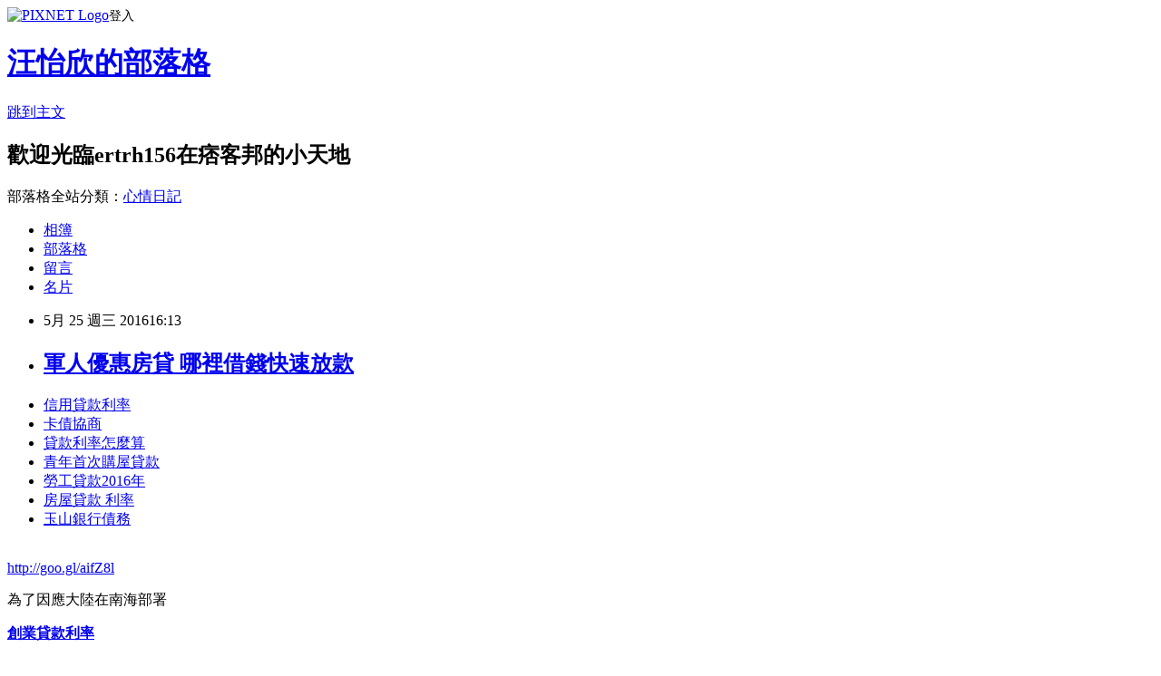

--- FILE ---
content_type: text/html; charset=utf-8
request_url: https://ertrh156.pixnet.net/blog/posts/13101589587
body_size: 27944
content:
<!DOCTYPE html><html lang="zh-TW"><head><meta charSet="utf-8"/><meta name="viewport" content="width=device-width, initial-scale=1"/><link rel="stylesheet" href="https://static.1px.tw/blog-next/_next/static/chunks/b1e52b495cc0137c.css" data-precedence="next"/><link rel="stylesheet" href="https://static.1px.tw/blog-next/public/fix.css?v=202601250306" type="text/css" data-precedence="medium"/><link rel="stylesheet" href="https://s3.1px.tw/blog/theme/choc/iframe-popup.css?v=202601250306" type="text/css" data-precedence="medium"/><link rel="stylesheet" href="https://s3.1px.tw/blog/theme/choc/plugins.min.css?v=202601250306" type="text/css" data-precedence="medium"/><link rel="stylesheet" href="https://s3.1px.tw/blog/theme/choc/openid-comment.css?v=202601250306" type="text/css" data-precedence="medium"/><link rel="stylesheet" href="https://s3.1px.tw/blog/theme/choc/style.min.css?v=202601250306" type="text/css" data-precedence="medium"/><link rel="stylesheet" href="https://s3.1px.tw/blog/theme/choc/main.min.css?v=202601250306" type="text/css" data-precedence="medium"/><link rel="stylesheet" href="https://pimg.1px.tw/ertrh156/assets/ertrh156.css?v=202601250306" type="text/css" data-precedence="medium"/><link rel="stylesheet" href="https://s3.1px.tw/blog/theme/choc/author-info.css?v=202601250306" type="text/css" data-precedence="medium"/><link rel="stylesheet" href="https://s3.1px.tw/blog/theme/choc/idlePop.min.css?v=202601250306" type="text/css" data-precedence="medium"/><link rel="preload" as="script" fetchPriority="low" href="https://static.1px.tw/blog-next/_next/static/chunks/94688e2baa9fea03.js"/><script src="https://static.1px.tw/blog-next/_next/static/chunks/41eaa5427c45ebcc.js" async=""></script><script src="https://static.1px.tw/blog-next/_next/static/chunks/e2c6231760bc85bd.js" async=""></script><script src="https://static.1px.tw/blog-next/_next/static/chunks/94bde6376cf279be.js" async=""></script><script src="https://static.1px.tw/blog-next/_next/static/chunks/426b9d9d938a9eb4.js" async=""></script><script src="https://static.1px.tw/blog-next/_next/static/chunks/turbopack-5021d21b4b170dda.js" async=""></script><script src="https://static.1px.tw/blog-next/_next/static/chunks/ff1a16fafef87110.js" async=""></script><script src="https://static.1px.tw/blog-next/_next/static/chunks/e308b2b9ce476a3e.js" async=""></script><script src="https://static.1px.tw/blog-next/_next/static/chunks/169ce1e25068f8ff.js" async=""></script><script src="https://static.1px.tw/blog-next/_next/static/chunks/d3c6eed28c1dd8e2.js" async=""></script><script src="https://static.1px.tw/blog-next/_next/static/chunks/d4d39cfc2a072218.js" async=""></script><script src="https://static.1px.tw/blog-next/_next/static/chunks/6a5d72c05b9cd4ba.js" async=""></script><script src="https://static.1px.tw/blog-next/_next/static/chunks/8af6103cf1375f47.js" async=""></script><script src="https://static.1px.tw/blog-next/_next/static/chunks/e90cbf588986111c.js" async=""></script><script src="https://static.1px.tw/blog-next/_next/static/chunks/6fc86f1438482192.js" async=""></script><script src="https://static.1px.tw/blog-next/_next/static/chunks/6d1100e43ad18157.js" async=""></script><script src="https://static.1px.tw/blog-next/_next/static/chunks/c2622454eda6e045.js" async=""></script><script src="https://static.1px.tw/blog-next/_next/static/chunks/ed01c75076819ebd.js" async=""></script><script src="https://static.1px.tw/blog-next/_next/static/chunks/a4df8fc19a9a82e6.js" async=""></script><title>軍人優惠房貸 哪裡借錢快速放款</title><meta name="description" content="信用貸款利率卡債協商貸款利率怎麼算 青年首次購屋貸款 勞工貸款2016年房屋貸款 利率 玉山銀行債務"/><meta name="author" content="汪怡欣的部落格"/><meta name="google-adsense-platform-account" content="pub-2647689032095179"/><meta name="fb:app_id" content="101730233200171"/><link rel="canonical" href="https://ertrh156.pixnet.net/blog/posts/13101589587"/><meta property="og:title" content="軍人優惠房貸 哪裡借錢快速放款"/><meta property="og:description" content="信用貸款利率卡債協商貸款利率怎麼算 青年首次購屋貸款 勞工貸款2016年房屋貸款 利率 玉山銀行債務"/><meta property="og:url" content="https://ertrh156.pixnet.net/blog/posts/13101589587"/><meta property="og:image" content="https://pimg.1px.tw/po21012/1446829826-3176602304.png"/><meta property="og:type" content="article"/><meta name="twitter:card" content="summary_large_image"/><meta name="twitter:title" content="軍人優惠房貸 哪裡借錢快速放款"/><meta name="twitter:description" content="信用貸款利率卡債協商貸款利率怎麼算 青年首次購屋貸款 勞工貸款2016年房屋貸款 利率 玉山銀行債務"/><meta name="twitter:image" content="https://pimg.1px.tw/po21012/1446829826-3176602304.png"/><link rel="icon" href="/favicon.ico?favicon.a62c60e0.ico" sizes="32x32" type="image/x-icon"/><script src="https://static.1px.tw/blog-next/_next/static/chunks/a6dad97d9634a72d.js" noModule=""></script></head><body><!--$--><!--/$--><!--$?--><template id="B:0"></template><!--/$--><script>requestAnimationFrame(function(){$RT=performance.now()});</script><script src="https://static.1px.tw/blog-next/_next/static/chunks/94688e2baa9fea03.js" id="_R_" async=""></script><div hidden id="S:0"><script id="pixnet-vars">
        window.PIXNET = {
          post_id: "13101589587",
          name: "ertrh156",
          user_id: 0,
          blog_id: "5914003",
          display_ads: true,
          ad_options: {"chictrip":false}
        };
      </script><script type="text/javascript" src="https://code.jquery.com/jquery-latest.min.js"></script><script id="json-ld-article-script" type="application/ld+json">{"@context":"https:\u002F\u002Fschema.org","@type":"BlogPosting","isAccessibleForFree":true,"mainEntityOfPage":{"@type":"WebPage","@id":"https:\u002F\u002Fertrh156.pixnet.net\u002Fblog\u002Fposts\u002F13101589587"},"headline":"軍人優惠房貸 哪裡借錢快速放款","description":"\u003Cimg src=\"https:\u002F\u002Fpic.pimg.tw\u002Fpo21012\u002F1446829826-3176602304.png\" alt=\"\" \u002F\u003E\u003Cbr \u002F\u003E\u003Cbr\u003E\u003Ca href=\"http:\u002F\u002Fgoo.gl\u002FaifZ8l\" target=\"_blank\" style=\"text-decoration: none;\"\u003E信用貸款利率\u003C\u002Fa\u003E\u003Ca href=\"http:\u002F\u002Fgoo.gl\u002FaifZ8l\" target=\"_blank\" style=\"text-decoration: none;\"\u003E卡債協商\u003C\u002Fa\u003E\u003Ca href=\"http:\u002F\u002Fgoo.gl\u002FaifZ8l\" target=\"_blank\" style=\"text-decoration: none;\"\u003E貸款利率怎麼算 \u003C\u002Fa\u003E\u003Ca href=\"http:\u002F\u002Fgoo.gl\u002FaifZ8l\" target=\"_blank\" style=\"text-decoration: none;\"\u003E青年首次購屋貸款 \u003C\u002Fa\u003E\u003Ca href=\"http:\u002F\u002Fgoo.gl\u002FaifZ8l\" target=\"_blank\" style=\"text-decoration: none;\"\u003E勞工貸款2016年\u003C\u002Fa\u003E\u003Ca href=\"http:\u002F\u002Fgoo.gl\u002FaifZ8l\" target=\"_blank\" style=\"text-decoration: none;\"\u003E房屋貸款 利率 \u003C\u002Fa\u003E\u003Ca href=\"http:\u002F\u002Fgoo.gl\u002FaifZ8l\" target=\"_blank\" style=\"text-decoration: none;\"\u003E玉山銀行債務\u003C\u002Fa\u003E\u003Cbr\u003E","articleBody":"\u003Cul\u003E\n\u003Cli\u003E\u003Ca href=\"http:\u002F\u002Fgoo.gl\u002FaifZ8l\" target=\"_blank\" style=\"text-decoration: none;\"\u003E信用貸款利率\u003C\u002Fa\u003E\u003C\u002Fli\u003E\u003Cli\u003E\u003Ca href=\"http:\u002F\u002Fgoo.gl\u002FaifZ8l\" target=\"_blank\" style=\"text-decoration: none;\"\u003E卡債協商\u003C\u002Fa\u003E\u003C\u002Fli\u003E\u003Cli\u003E\u003Ca href=\"http:\u002F\u002Fgoo.gl\u002FaifZ8l\" target=\"_blank\" style=\"text-decoration: none;\"\u003E貸款利率怎麼算 \u003C\u002Fa\u003E\u003C\u002Fli\u003E\u003Cli\u003E\u003Ca href=\"http:\u002F\u002Fgoo.gl\u002FaifZ8l\" target=\"_blank\" style=\"text-decoration: none;\"\u003E青年首次購屋貸款 \u003C\u002Fa\u003E\u003C\u002Fli\u003E\u003Cli\u003E\u003Ca href=\"http:\u002F\u002Fgoo.gl\u002FaifZ8l\" target=\"_blank\" style=\"text-decoration: none;\"\u003E勞工貸款2016年\u003C\u002Fa\u003E\u003C\u002Fli\u003E\u003Cli\u003E\u003Ca href=\"http:\u002F\u002Fgoo.gl\u002FaifZ8l\" target=\"_blank\" style=\"text-decoration: none;\"\u003E房屋貸款 利率 \u003C\u002Fa\u003E\u003C\u002Fli\u003E\u003Cli\u003E\u003Ca href=\"http:\u002F\u002Fgoo.gl\u002FaifZ8l\" target=\"_blank\" style=\"text-decoration: none;\"\u003E玉山銀行債務\u003C\u002Fa\u003E\u003C\u002Fli\u003E\u003Cbr\u002F\u003E\n\u003C\u002Ful\u003E\n\u003C\u002Ful\u003E\n\u003Cp\u003E\u003Ca href=\"http:\u002F\u002Fgoo.gl\u002FaifZ8l\" target=\"_blank\" style=\"font-size: 24pt;\"\u003E\u003Cspan style=\"color: #ff0000;\"\u003Ehttp:\u002F\u002Fgoo.gl\u002FaifZ8l\u003C\u002Fspan\u003E\u003C\u002Fa\u003E\u003C\u002Fp\u003E\n\u003Cp\u003E\u003Ca href=\"http:\u002F\u002Fgoo.gl\u002FaifZ8l\" target=\"_blank\"\u003E\u003Cimg src=\"https:\u002F\u002Fpimg.1px.tw\u002Fpo21012\u002F1446829826-3176602304.png\" alt=\"\" \u002F\u003E\u003C\u002Fa\u003E\u003Ca href=\"http:\u002F\u002Fgoo.gl\u002FaifZ8l\" target=\"_blank\"\u003E\u003Cinput type=\"button\" value=\"點擊我立即免費諮詢\" onclick=\"window.open(&amp;;)\" style=\"width: 200px; height: 40px; font-size: 20px;\" \u002F\u003E\u003C\u002Fa\u003E\u003C\u002Fp\u003E為了因應大陸在南海部署\u003Cp\u003E\u003Cstrong\u003E\u003Ca href=\"http:\u002F\u002Fgoo.gl\u002FaifZ8l\" style=\"text-decoration: none\" target=\"_blank\"\u003E\u003Cspan style=\"color:#000000\"\u003E創業貸款利率 \u003C\u002Fspan\u003E\u003C\u002Fa\u003E\u003C\u002Fstrong\u003E\u003C\u002Fp\u003E\n地對空飛彈，現在傳出美國陸軍與五角大廈人士考慮在南海部署移動火炮系統，當作擊落火箭和巡弋飛彈的地對空防衛武器。\u003Cbr\u002F\u003E\u003Cbr\u002F\u003E報導引述美國官員說法，稱部署M777榴彈炮「是個選項」，在敵方使用火箭彈或者巡弋飛彈時，可用榴彈炮擊落。\u003Cbr\u002F\u003E\u003Cbr\u002F\u003E張軍社認為，中國在南海島礁上部署的有限防禦裝備，完全是為了自衛，不會影響其他國家正常的航行自由，「如果美國的艦機在航道上正常行駛，不會面臨任何威脅」。\u003Cbr\u002F\u003E\u003Cbr\u002F\u003E張軍社稱，有報導稱4月美菲軍演時，美軍部署高機動火箭炮系統，這是一種進攻性武器，如果這種火炮系統部署在菲律賓島礁，將對南海有關國家構成直接威脅，「這才是赤裸裸地破壞南海和平」。\u003Cbr\u002F\u003E\u003Cbr\u002F\u003E旺報【記者潘維庭╱綜合\u003Cp\u003E\u003Cstrong\u003E\u003Ca href=\"http:\u002F\u002Fgoo.gl\u002FaifZ8l\" style=\"text-decoration: none\" target=\"_blank\"\u003E\u003Cp\u003E\u003Cstrong\u003E\u003Ca href=\"http:\u002F\u002Fgoo.gl\u002FaifZ8l\" style=\"text-decoration: none\" target=\"_blank\"\u003E\u003Cspan style=\"color:#000000\"\u003E中古車貸條件 \u003C\u002Fspan\u003E\u003C\u002Fa\u003E\u003C\u002Fstrong\u003E\u003C\u002Fp\u003E\n\u003Cspan style=\"color:#000000\"\u003E土地銀行貸款利率 \u003C\u002Fspan\u003E\u003C\u002Fa\u003E\u003C\u002Fstrong\u003E\u003C\u002Fp\u003E\n報導】\u003Cbr\u002F\u003E\u003Cbr\u002F\u003E這項消息是援引美國軍事專家克里斯．奧斯本21日在美國《國家利益》所透露的內容，除了南海周邊，在東歐和中東，美國也考慮相關部署。\u003Cbr\u002F\u003E\u003Cbr\u002F\u003E針對此事，大陸海軍軍事學術研究所研究員張軍社認為，美方意在渲染南海緊張局勢，「是一種做賊心虛的表現」。\u003Cbr\u002F\u003E\u003Cbr\u002F\u003E\u003Cp\u003E\u003Cstrong\u003E\u003Ca href=\"http:\u002F\u002Fgoo.gl\u002FaifZ8l\" style=\"text-decoration: none\" target=\"_blank\"\u003E\u003Cspan style=\"color:#000000\"\u003E原住民房屋貸款條件\u003C\u002Fspan\u003E\u003C\u002Fa\u003E\u003C\u002Fstrong\u003E\u003C\u002Fp\u003E\n為自衛設防禦裝備\u003Cbr\u002F\u003E\u003Cbr\u002F\u003E環球網報導，由於大陸在南海部署地對空飛彈，導致五角大廈決策者考量各種因應選項。五角大廈多次公開表明美國將繼續「航行自由」行動，海軍艦隻將進入中國南海所建島礁的12海浬範圍內。\u003Cbr\u002F\u003E\u003Cbr\u002F\u003E美意在渲染緊張局\u003Cp\u003E\u003Cstrong\u003E\u003Ca href=\"http:\u002F\u002Fgoo.gl\u002FaifZ8l\" style=\"text-decoration: none\" target=\"_blank\"\u003E\u003Cspan style=\"color:#000000\"\u003E軍人貸款利息\u003C\u002Fspan\u003E\u003C\u002Fa\u003E\u003C\u002Fstrong\u003E\u003C\u002Fp\u003E\n勢\u003Cbr\u002F\u003E\u003Cbr\u002F\u003E今年2月，有媒體報導大陸在南海西沙群島的永興島部署地對空飛彈，中國外交部長王毅當時回應，這些是「西方個別\u003Cp\u003E\u003Cstrong\u003E\u003Ca href=\"http:\u002F\u002Fgoo.gl\u002FaifZ8l\" style=\"text-decoration: none\" target=\"_blank\"\u003E\u003Cspan style=\"color:#000000\"\u003E花旗信貸\u003C\u002Fspan\u003E\u003C\u002Fa\u003E\u003C\u002Fstrong\u003E\u003C\u002Fp\u003E\n媒體製造新聞的手法」；他表示，中國在駐守的島礁上，建設有限、必要及自衛的設施，是根據國際法給予任何一個主權國家的自保權和自衛權，無可非議。\u003Cbr\u002F\u003E\u003Cbr\u002F\u003E\u003Cp\u003E\u003Cstrong\u003E\u003Ca href=\"http:\u002F\u002Fgoo.gl\u002FaifZ8l\" style=\"text-decoration: none\" target=\"_blank\"\u003E\u003Cspan style=\"color:#000000\"\u003E買車貸款 利率 \u003C\u002Fspan\u003E\u003C\u002Fa\u003E\u003C\u002Fstrong\u003E\u003C\u002Fp\u003E\n\u003Cul\u003E\n\u003Cli\u003E\u003Ca href=\"http:\u002F\u002Fhrt162e.pixnet.net\u002Fblog\u002Fpost\u002F101272736\" target=\"_blank\" style=\"text-decoration: none;\"\u003E卡債處理 哪間銀行好貸款過件率最高\u003C\u002Fa\u003E\u003C\u002Fli\u003E\u003Cli\u003E\u003Ca href=\"http:\u002F\u002Fy61k123.pixnet.net\u002Fblog\u002Fpost\u002F101027687\" target=\"_blank\" style=\"text-decoration: none;\"\u003E澳門青年創業貸款條件 如何預借現金安全快速推薦哪間好\u003C\u002Fa\u003E\u003C\u002Fli\u003E\u003Cli\u003E\u003Ca href=\"http:\u002F\u002Fblog.udn.com\u002Ff4o8d1\u002F58428069\" target=\"_blank\" style=\"text-decoration: none;\"\u003E貸款試算excel 哪裡借錢快速放款\u003C\u002Fa\u003E\u003C\u002Fli\u003E\u003Cli\u003E\u003Ca href=\"http:\u002F\u002Fblog.udn.com\u002Fz5x4y2\u002F58546331\" target=\"_blank\" style=\"text-decoration: none;\"\u003E機車分期條件  哪裡借錢可以快速撥款呢\u003C\u002Fa\u003E\u003C\u002Fli\u003E\u003Cli\u003E\u003Ca href=\"http:\u002F\u002Fpreparevt1758.pixnet.net\u002Fblog\u002Fpost\u002F202862326\" target=\"_blank\" style=\"text-decoration: none;\"\u003E二手車貸條件 安全預借現金的方法\u003C\u002Fa\u003E\u003C\u002Fli\u003E\u003Cli\u003E\u003Ca href=\"http:\u002F\u002Fytj84w89.pixnet.net\u002Fblog\u002Fpost\u002F100904915\" target=\"_blank\" style=\"text-decoration: none;\"\u003E卡債整合銀行 信用不好怎麼安全借錢\u003C\u002Fa\u003E\u003C\u002Fli\u003E\u003Cli\u003E\u003Ca href=\"http:\u002F\u002Ft1h23r1.pixnet.net\u002Fblog\u002Fpost\u002F101382326\" target=\"_blank\" style=\"text-decoration: none;\"\u003E個人小額信貸比較  貸款一直貸不過該怎麼辦呢\u003C\u002Fa\u003E\u003C\u002Fli\u003E\n\u003C\u002Ful\u003E\n\u003Cul\u003E\n\u003Cli\u003E\u003Ca href=\"http:\u002F\u002Fgoo.gl\u002FaifZ8l\" target=\"_blank\" style=\"text-decoration: none;\"\u003E各家銀行信用貸款比較 \u003C\u002Fa\u003E\u003C\u002Fli\u003E\u003Cli\u003E\u003Ca href=\"http:\u002F\u002Fgoo.gl\u002FaifZ8l\" target=\"_blank\" style=\"text-decoration: none;\"\u003E買車貸款 \u003C\u002Fa\u003E\u003C\u002Fli\u003E\u003Cli\u003E\u003Ca href=\"http:\u002F\u002Fgoo.gl\u002FaifZ8l\" target=\"_blank\" style=\"text-decoration: none;\"\u003E原住民創業貸款\u003C\u002Fa\u003E\u003C\u002Fli\u003E\u003Cli\u003E\u003Ca href=\"http:\u002F\u002Fgoo.gl\u002FaifZ8l\" target=\"_blank\" style=\"text-decoration: none;\"\u003E中古車貸款 利率 \u003C\u002Fa\u003E\u003C\u002Fli\u003E\u003Cli\u003E\u003Ca href=\"http:\u002F\u002Fgoo.gl\u002FaifZ8l\" target=\"_blank\" style=\"text-decoration: none;\"\u003E軍人優惠房貸\u003C\u002Fa\u003E\u003C\u002Fli\u003E\u003Cli\u003E\u003Ca href=\"http:\u002F\u002Fgoo.gl\u002FaifZ8l\" target=\"_blank\" style=\"text-decoration: none;\"\u003E銀行貸款利率比較 \u003C\u002Fa\u003E\u003C\u002Fli\u003E\u003Cli\u003E\u003Ca href=\"http:\u002F\u002Fgoo.gl\u002FaifZ8l\" target=\"_blank\" style=\"text-decoration: none;\"\u003E信用卡預借現金  \u003C\u002Fa\u003E\u003C\u002Fli\u003E\u003Cli\u003E\u003Ca href=\"http:\u002F\u002Fgoo.gl\u002FaifZ8l\" target=\"_blank\" style=\"text-decoration: none;\"\u003E花旗小額信貸 \u003C\u002Fa\u003E\u003C\u002Fli\u003E\u003Cbr\u002F\u003E\n\u003C\u002Ful\u003E\n\u003Cul\u003E\n\u003Cli\u003E\u003Ca href=\"http:\u002F\u002Fhrt162e.pixnet.net\u002Fblog\u002Fpost\u002F101272736\" target=\"_blank\" style=\"text-decoration: none;\"\u003E卡債處理 哪間銀行好貸款過件率最高\u003C\u002Fa\u003E\u003C\u002Fli\u003E\u003Cli\u003E\u003Ca href=\"http:\u002F\u002Fy61k123.pixnet.net\u002Fblog\u002Fpost\u002F101027687\" target=\"_blank\" style=\"text-decoration: none;\"\u003E澳門青年創業貸款條件 如何預借現金安全快速推薦哪間好\u003C\u002Fa\u003E\u003C\u002Fli\u003E\u003Cli\u003E\u003Ca href=\"http:\u002F\u002Fblog.udn.com\u002Ff4o8d1\u002F58428069\" target=\"_blank\" style=\"text-decoration: none;\"\u003E貸款試算excel 哪裡借錢快速放款\u003C\u002Fa\u003E\u003C\u002Fli\u003E\u003Cli\u003E\u003Ca href=\"http:\u002F\u002Fblog.udn.com\u002Fz5x4y2\u002F58546331\" target=\"_blank\" style=\"text-decoration: none;\"\u003E機車分期條件  哪裡借錢可以快速撥款呢\u003C\u002Fa\u003E\u003C\u002Fli\u003E\u003Cli\u003E\u003Ca href=\"http:\u002F\u002Fpreparevt1758.pixnet.net\u002Fblog\u002Fpost\u002F202862326\" target=\"_blank\" style=\"text-decoration: none;\"\u003E二手車貸條件 安全預借現金的方法\u003C\u002Fa\u003E\u003C\u002Fli\u003E\u003Cli\u003E\u003Ca href=\"http:\u002F\u002Fytj84w89.pixnet.net\u002Fblog\u002Fpost\u002F100904915\" target=\"_blank\" style=\"text-decoration: none;\"\u003E卡債整合銀行 信用不好怎麼安全借錢\u003C\u002Fa\u003E\u003C\u002Fli\u003E\u003Cli\u003E\u003Ca href=\"http:\u002F\u002Ft1h23r1.pixnet.net\u002Fblog\u002Fpost\u002F101382326\" target=\"_blank\" style=\"text-decoration: none;\"\u003E個人小額信貸比較  貸款一直貸不過該怎麼辦呢\u003C\u002Fa\u003E\u003C\u002Fli\u003E\n\u003C\u002Ful\u003E\u003Cbr\u002F\u003ECDBE38F3D9B1C5A9","image":["https:\u002F\u002Fpimg.1px.tw\u002Fpo21012\u002F1446829826-3176602304.png"],"author":{"@type":"Person","name":"汪怡欣的部落格","url":"https:\u002F\u002Fwww.pixnet.net\u002Fpcard\u002Fertrh156"},"publisher":{"@type":"Organization","name":"汪怡欣的部落格","logo":{"@type":"ImageObject","url":"https:\u002F\u002Fs3.1px.tw\u002Fblog\u002Fcommon\u002Favatar\u002Fblog_cover_dark.jpg"}},"datePublished":"2016-05-25T08:13:19.000Z","dateModified":"","keywords":[],"articleSection":"數位生活"}</script><template id="P:1"></template><template id="P:2"></template><template id="P:3"></template><section aria-label="Notifications alt+T" tabindex="-1" aria-live="polite" aria-relevant="additions text" aria-atomic="false"></section></div><script>(self.__next_f=self.__next_f||[]).push([0])</script><script>self.__next_f.push([1,"1:\"$Sreact.fragment\"\n3:I[39756,[\"https://static.1px.tw/blog-next/_next/static/chunks/ff1a16fafef87110.js\",\"https://static.1px.tw/blog-next/_next/static/chunks/e308b2b9ce476a3e.js\"],\"default\"]\n4:I[53536,[\"https://static.1px.tw/blog-next/_next/static/chunks/ff1a16fafef87110.js\",\"https://static.1px.tw/blog-next/_next/static/chunks/e308b2b9ce476a3e.js\"],\"default\"]\n6:I[97367,[\"https://static.1px.tw/blog-next/_next/static/chunks/ff1a16fafef87110.js\",\"https://static.1px.tw/blog-next/_next/static/chunks/e308b2b9ce476a3e.js\"],\"OutletBoundary\"]\n8:I[97367,[\"https://static.1px.tw/blog-next/_next/static/chunks/ff1a16fafef87110.js\",\"https://static.1px.tw/blog-next/_next/static/chunks/e308b2b9ce476a3e.js\"],\"ViewportBoundary\"]\na:I[97367,[\"https://static.1px.tw/blog-next/_next/static/chunks/ff1a16fafef87110.js\",\"https://static.1px.tw/blog-next/_next/static/chunks/e308b2b9ce476a3e.js\"],\"MetadataBoundary\"]\nc:I[63491,[\"https://static.1px.tw/blog-next/_next/static/chunks/169ce1e25068f8ff.js\",\"https://static.1px.tw/blog-next/_next/static/chunks/d3c6eed28c1dd8e2.js\"],\"default\"]\n:HL[\"https://static.1px.tw/blog-next/_next/static/chunks/b1e52b495cc0137c.css\",\"style\"]\n"])</script><script>self.__next_f.push([1,"0:{\"P\":null,\"b\":\"JQ_Jy432Rf5mCJvB01Y9Z\",\"c\":[\"\",\"blog\",\"posts\",\"13101589587\"],\"q\":\"\",\"i\":false,\"f\":[[[\"\",{\"children\":[\"blog\",{\"children\":[\"posts\",{\"children\":[[\"id\",\"13101589587\",\"d\"],{\"children\":[\"__PAGE__\",{}]}]}]}]},\"$undefined\",\"$undefined\",true],[[\"$\",\"$1\",\"c\",{\"children\":[[[\"$\",\"script\",\"script-0\",{\"src\":\"https://static.1px.tw/blog-next/_next/static/chunks/d4d39cfc2a072218.js\",\"async\":true,\"nonce\":\"$undefined\"}],[\"$\",\"script\",\"script-1\",{\"src\":\"https://static.1px.tw/blog-next/_next/static/chunks/6a5d72c05b9cd4ba.js\",\"async\":true,\"nonce\":\"$undefined\"}],[\"$\",\"script\",\"script-2\",{\"src\":\"https://static.1px.tw/blog-next/_next/static/chunks/8af6103cf1375f47.js\",\"async\":true,\"nonce\":\"$undefined\"}]],\"$L2\"]}],{\"children\":[[\"$\",\"$1\",\"c\",{\"children\":[null,[\"$\",\"$L3\",null,{\"parallelRouterKey\":\"children\",\"error\":\"$undefined\",\"errorStyles\":\"$undefined\",\"errorScripts\":\"$undefined\",\"template\":[\"$\",\"$L4\",null,{}],\"templateStyles\":\"$undefined\",\"templateScripts\":\"$undefined\",\"notFound\":\"$undefined\",\"forbidden\":\"$undefined\",\"unauthorized\":\"$undefined\"}]]}],{\"children\":[[\"$\",\"$1\",\"c\",{\"children\":[null,[\"$\",\"$L3\",null,{\"parallelRouterKey\":\"children\",\"error\":\"$undefined\",\"errorStyles\":\"$undefined\",\"errorScripts\":\"$undefined\",\"template\":[\"$\",\"$L4\",null,{}],\"templateStyles\":\"$undefined\",\"templateScripts\":\"$undefined\",\"notFound\":\"$undefined\",\"forbidden\":\"$undefined\",\"unauthorized\":\"$undefined\"}]]}],{\"children\":[[\"$\",\"$1\",\"c\",{\"children\":[null,[\"$\",\"$L3\",null,{\"parallelRouterKey\":\"children\",\"error\":\"$undefined\",\"errorStyles\":\"$undefined\",\"errorScripts\":\"$undefined\",\"template\":[\"$\",\"$L4\",null,{}],\"templateStyles\":\"$undefined\",\"templateScripts\":\"$undefined\",\"notFound\":\"$undefined\",\"forbidden\":\"$undefined\",\"unauthorized\":\"$undefined\"}]]}],{\"children\":[[\"$\",\"$1\",\"c\",{\"children\":[\"$L5\",[[\"$\",\"link\",\"0\",{\"rel\":\"stylesheet\",\"href\":\"https://static.1px.tw/blog-next/_next/static/chunks/b1e52b495cc0137c.css\",\"precedence\":\"next\",\"crossOrigin\":\"$undefined\",\"nonce\":\"$undefined\"}],[\"$\",\"script\",\"script-0\",{\"src\":\"https://static.1px.tw/blog-next/_next/static/chunks/6fc86f1438482192.js\",\"async\":true,\"nonce\":\"$undefined\"}],[\"$\",\"script\",\"script-1\",{\"src\":\"https://static.1px.tw/blog-next/_next/static/chunks/6d1100e43ad18157.js\",\"async\":true,\"nonce\":\"$undefined\"}],[\"$\",\"script\",\"script-2\",{\"src\":\"https://static.1px.tw/blog-next/_next/static/chunks/c2622454eda6e045.js\",\"async\":true,\"nonce\":\"$undefined\"}],[\"$\",\"script\",\"script-3\",{\"src\":\"https://static.1px.tw/blog-next/_next/static/chunks/ed01c75076819ebd.js\",\"async\":true,\"nonce\":\"$undefined\"}],[\"$\",\"script\",\"script-4\",{\"src\":\"https://static.1px.tw/blog-next/_next/static/chunks/a4df8fc19a9a82e6.js\",\"async\":true,\"nonce\":\"$undefined\"}]],[\"$\",\"$L6\",null,{\"children\":\"$@7\"}]]}],{},null,false,false]},null,false,false]},null,false,false]},null,false,false]},null,false,false],[\"$\",\"$1\",\"h\",{\"children\":[null,[\"$\",\"$L8\",null,{\"children\":\"$@9\"}],[\"$\",\"$La\",null,{\"children\":\"$@b\"}],null]}],false]],\"m\":\"$undefined\",\"G\":[\"$c\",[]],\"S\":false}\n"])</script><script>self.__next_f.push([1,"9:[[\"$\",\"meta\",\"0\",{\"charSet\":\"utf-8\"}],[\"$\",\"meta\",\"1\",{\"name\":\"viewport\",\"content\":\"width=device-width, initial-scale=1\"}]]\n"])</script><script>self.__next_f.push([1,"d:I[79520,[\"https://static.1px.tw/blog-next/_next/static/chunks/d4d39cfc2a072218.js\",\"https://static.1px.tw/blog-next/_next/static/chunks/6a5d72c05b9cd4ba.js\",\"https://static.1px.tw/blog-next/_next/static/chunks/8af6103cf1375f47.js\"],\"\"]\n10:I[2352,[\"https://static.1px.tw/blog-next/_next/static/chunks/d4d39cfc2a072218.js\",\"https://static.1px.tw/blog-next/_next/static/chunks/6a5d72c05b9cd4ba.js\",\"https://static.1px.tw/blog-next/_next/static/chunks/8af6103cf1375f47.js\"],\"AdultWarningModal\"]\n11:I[69182,[\"https://static.1px.tw/blog-next/_next/static/chunks/d4d39cfc2a072218.js\",\"https://static.1px.tw/blog-next/_next/static/chunks/6a5d72c05b9cd4ba.js\",\"https://static.1px.tw/blog-next/_next/static/chunks/8af6103cf1375f47.js\"],\"HydrationComplete\"]\n12:I[12985,[\"https://static.1px.tw/blog-next/_next/static/chunks/d4d39cfc2a072218.js\",\"https://static.1px.tw/blog-next/_next/static/chunks/6a5d72c05b9cd4ba.js\",\"https://static.1px.tw/blog-next/_next/static/chunks/8af6103cf1375f47.js\"],\"NuqsAdapter\"]\n13:I[82782,[\"https://static.1px.tw/blog-next/_next/static/chunks/d4d39cfc2a072218.js\",\"https://static.1px.tw/blog-next/_next/static/chunks/6a5d72c05b9cd4ba.js\",\"https://static.1px.tw/blog-next/_next/static/chunks/8af6103cf1375f47.js\"],\"RefineContext\"]\n14:I[29306,[\"https://static.1px.tw/blog-next/_next/static/chunks/d4d39cfc2a072218.js\",\"https://static.1px.tw/blog-next/_next/static/chunks/6a5d72c05b9cd4ba.js\",\"https://static.1px.tw/blog-next/_next/static/chunks/8af6103cf1375f47.js\",\"https://static.1px.tw/blog-next/_next/static/chunks/e90cbf588986111c.js\",\"https://static.1px.tw/blog-next/_next/static/chunks/d3c6eed28c1dd8e2.js\"],\"default\"]\n2:[\"$\",\"html\",null,{\"lang\":\"zh-TW\",\"children\":[[\"$\",\"$Ld\",null,{\"id\":\"google-tag-manager\",\"strategy\":\"afterInteractive\",\"children\":\"\\n(function(w,d,s,l,i){w[l]=w[l]||[];w[l].push({'gtm.start':\\nnew Date().getTime(),event:'gtm.js'});var f=d.getElementsByTagName(s)[0],\\nj=d.createElement(s),dl=l!='dataLayer'?'\u0026l='+l:'';j.async=true;j.src=\\n'https://www.googletagmanager.com/gtm.js?id='+i+dl;f.parentNode.insertBefore(j,f);\\n})(window,document,'script','dataLayer','GTM-TRLQMPKX');\\n  \"}],\"$Le\",\"$Lf\",[\"$\",\"body\",null,{\"children\":[[\"$\",\"$L10\",null,{\"display\":false}],[\"$\",\"$L11\",null,{}],[\"$\",\"$L12\",null,{\"children\":[\"$\",\"$L13\",null,{\"children\":[\"$\",\"$L3\",null,{\"parallelRouterKey\":\"children\",\"error\":\"$undefined\",\"errorStyles\":\"$undefined\",\"errorScripts\":\"$undefined\",\"template\":[\"$\",\"$L4\",null,{}],\"templateStyles\":\"$undefined\",\"templateScripts\":\"$undefined\",\"notFound\":[[\"$\",\"$L14\",null,{}],[]],\"forbidden\":\"$undefined\",\"unauthorized\":\"$undefined\"}]}]}]]}]]}]\n"])</script><script>self.__next_f.push([1,"e:null\nf:null\n"])</script><script>self.__next_f.push([1,"16:I[27201,[\"https://static.1px.tw/blog-next/_next/static/chunks/ff1a16fafef87110.js\",\"https://static.1px.tw/blog-next/_next/static/chunks/e308b2b9ce476a3e.js\"],\"IconMark\"]\n5:[[\"$\",\"script\",null,{\"id\":\"pixnet-vars\",\"children\":\"\\n        window.PIXNET = {\\n          post_id: \\\"13101589587\\\",\\n          name: \\\"ertrh156\\\",\\n          user_id: 0,\\n          blog_id: \\\"5914003\\\",\\n          display_ads: true,\\n          ad_options: {\\\"chictrip\\\":false}\\n        };\\n      \"}],\"$L15\"]\n"])</script><script>self.__next_f.push([1,"b:[[\"$\",\"title\",\"0\",{\"children\":\"軍人優惠房貸 哪裡借錢快速放款\"}],[\"$\",\"meta\",\"1\",{\"name\":\"description\",\"content\":\"信用貸款利率卡債協商貸款利率怎麼算 青年首次購屋貸款 勞工貸款2016年房屋貸款 利率 玉山銀行債務\"}],[\"$\",\"meta\",\"2\",{\"name\":\"author\",\"content\":\"汪怡欣的部落格\"}],[\"$\",\"meta\",\"3\",{\"name\":\"google-adsense-platform-account\",\"content\":\"pub-2647689032095179\"}],[\"$\",\"meta\",\"4\",{\"name\":\"fb:app_id\",\"content\":\"101730233200171\"}],[\"$\",\"link\",\"5\",{\"rel\":\"canonical\",\"href\":\"https://ertrh156.pixnet.net/blog/posts/13101589587\"}],[\"$\",\"meta\",\"6\",{\"property\":\"og:title\",\"content\":\"軍人優惠房貸 哪裡借錢快速放款\"}],[\"$\",\"meta\",\"7\",{\"property\":\"og:description\",\"content\":\"信用貸款利率卡債協商貸款利率怎麼算 青年首次購屋貸款 勞工貸款2016年房屋貸款 利率 玉山銀行債務\"}],[\"$\",\"meta\",\"8\",{\"property\":\"og:url\",\"content\":\"https://ertrh156.pixnet.net/blog/posts/13101589587\"}],[\"$\",\"meta\",\"9\",{\"property\":\"og:image\",\"content\":\"https://pimg.1px.tw/po21012/1446829826-3176602304.png\"}],[\"$\",\"meta\",\"10\",{\"property\":\"og:type\",\"content\":\"article\"}],[\"$\",\"meta\",\"11\",{\"name\":\"twitter:card\",\"content\":\"summary_large_image\"}],[\"$\",\"meta\",\"12\",{\"name\":\"twitter:title\",\"content\":\"軍人優惠房貸 哪裡借錢快速放款\"}],[\"$\",\"meta\",\"13\",{\"name\":\"twitter:description\",\"content\":\"信用貸款利率卡債協商貸款利率怎麼算 青年首次購屋貸款 勞工貸款2016年房屋貸款 利率 玉山銀行債務\"}],[\"$\",\"meta\",\"14\",{\"name\":\"twitter:image\",\"content\":\"https://pimg.1px.tw/po21012/1446829826-3176602304.png\"}],[\"$\",\"link\",\"15\",{\"rel\":\"icon\",\"href\":\"/favicon.ico?favicon.a62c60e0.ico\",\"sizes\":\"32x32\",\"type\":\"image/x-icon\"}],[\"$\",\"$L16\",\"16\",{}]]\n"])</script><script>self.__next_f.push([1,"7:null\n"])</script><script>self.__next_f.push([1,":HL[\"https://static.1px.tw/blog-next/public/fix.css?v=202601250306\",\"style\",{\"type\":\"text/css\"}]\n:HL[\"https://s3.1px.tw/blog/theme/choc/iframe-popup.css?v=202601250306\",\"style\",{\"type\":\"text/css\"}]\n:HL[\"https://s3.1px.tw/blog/theme/choc/plugins.min.css?v=202601250306\",\"style\",{\"type\":\"text/css\"}]\n:HL[\"https://s3.1px.tw/blog/theme/choc/openid-comment.css?v=202601250306\",\"style\",{\"type\":\"text/css\"}]\n:HL[\"https://s3.1px.tw/blog/theme/choc/style.min.css?v=202601250306\",\"style\",{\"type\":\"text/css\"}]\n:HL[\"https://s3.1px.tw/blog/theme/choc/main.min.css?v=202601250306\",\"style\",{\"type\":\"text/css\"}]\n:HL[\"https://pimg.1px.tw/ertrh156/assets/ertrh156.css?v=202601250306\",\"style\",{\"type\":\"text/css\"}]\n:HL[\"https://s3.1px.tw/blog/theme/choc/author-info.css?v=202601250306\",\"style\",{\"type\":\"text/css\"}]\n:HL[\"https://s3.1px.tw/blog/theme/choc/idlePop.min.css?v=202601250306\",\"style\",{\"type\":\"text/css\"}]\n17:T34e5,"])</script><script>self.__next_f.push([1,"{\"@context\":\"https:\\u002F\\u002Fschema.org\",\"@type\":\"BlogPosting\",\"isAccessibleForFree\":true,\"mainEntityOfPage\":{\"@type\":\"WebPage\",\"@id\":\"https:\\u002F\\u002Fertrh156.pixnet.net\\u002Fblog\\u002Fposts\\u002F13101589587\"},\"headline\":\"軍人優惠房貸 哪裡借錢快速放款\",\"description\":\"\\u003Cimg src=\\\"https:\\u002F\\u002Fpic.pimg.tw\\u002Fpo21012\\u002F1446829826-3176602304.png\\\" alt=\\\"\\\" \\u002F\\u003E\\u003Cbr \\u002F\\u003E\\u003Cbr\\u003E\\u003Ca href=\\\"http:\\u002F\\u002Fgoo.gl\\u002FaifZ8l\\\" target=\\\"_blank\\\" style=\\\"text-decoration: none;\\\"\\u003E信用貸款利率\\u003C\\u002Fa\\u003E\\u003Ca href=\\\"http:\\u002F\\u002Fgoo.gl\\u002FaifZ8l\\\" target=\\\"_blank\\\" style=\\\"text-decoration: none;\\\"\\u003E卡債協商\\u003C\\u002Fa\\u003E\\u003Ca href=\\\"http:\\u002F\\u002Fgoo.gl\\u002FaifZ8l\\\" target=\\\"_blank\\\" style=\\\"text-decoration: none;\\\"\\u003E貸款利率怎麼算 \\u003C\\u002Fa\\u003E\\u003Ca href=\\\"http:\\u002F\\u002Fgoo.gl\\u002FaifZ8l\\\" target=\\\"_blank\\\" style=\\\"text-decoration: none;\\\"\\u003E青年首次購屋貸款 \\u003C\\u002Fa\\u003E\\u003Ca href=\\\"http:\\u002F\\u002Fgoo.gl\\u002FaifZ8l\\\" target=\\\"_blank\\\" style=\\\"text-decoration: none;\\\"\\u003E勞工貸款2016年\\u003C\\u002Fa\\u003E\\u003Ca href=\\\"http:\\u002F\\u002Fgoo.gl\\u002FaifZ8l\\\" target=\\\"_blank\\\" style=\\\"text-decoration: none;\\\"\\u003E房屋貸款 利率 \\u003C\\u002Fa\\u003E\\u003Ca href=\\\"http:\\u002F\\u002Fgoo.gl\\u002FaifZ8l\\\" target=\\\"_blank\\\" style=\\\"text-decoration: none;\\\"\\u003E玉山銀行債務\\u003C\\u002Fa\\u003E\\u003Cbr\\u003E\",\"articleBody\":\"\\u003Cul\\u003E\\n\\u003Cli\\u003E\\u003Ca href=\\\"http:\\u002F\\u002Fgoo.gl\\u002FaifZ8l\\\" target=\\\"_blank\\\" style=\\\"text-decoration: none;\\\"\\u003E信用貸款利率\\u003C\\u002Fa\\u003E\\u003C\\u002Fli\\u003E\\u003Cli\\u003E\\u003Ca href=\\\"http:\\u002F\\u002Fgoo.gl\\u002FaifZ8l\\\" target=\\\"_blank\\\" style=\\\"text-decoration: none;\\\"\\u003E卡債協商\\u003C\\u002Fa\\u003E\\u003C\\u002Fli\\u003E\\u003Cli\\u003E\\u003Ca href=\\\"http:\\u002F\\u002Fgoo.gl\\u002FaifZ8l\\\" target=\\\"_blank\\\" style=\\\"text-decoration: none;\\\"\\u003E貸款利率怎麼算 \\u003C\\u002Fa\\u003E\\u003C\\u002Fli\\u003E\\u003Cli\\u003E\\u003Ca href=\\\"http:\\u002F\\u002Fgoo.gl\\u002FaifZ8l\\\" target=\\\"_blank\\\" style=\\\"text-decoration: none;\\\"\\u003E青年首次購屋貸款 \\u003C\\u002Fa\\u003E\\u003C\\u002Fli\\u003E\\u003Cli\\u003E\\u003Ca href=\\\"http:\\u002F\\u002Fgoo.gl\\u002FaifZ8l\\\" target=\\\"_blank\\\" style=\\\"text-decoration: none;\\\"\\u003E勞工貸款2016年\\u003C\\u002Fa\\u003E\\u003C\\u002Fli\\u003E\\u003Cli\\u003E\\u003Ca href=\\\"http:\\u002F\\u002Fgoo.gl\\u002FaifZ8l\\\" target=\\\"_blank\\\" style=\\\"text-decoration: none;\\\"\\u003E房屋貸款 利率 \\u003C\\u002Fa\\u003E\\u003C\\u002Fli\\u003E\\u003Cli\\u003E\\u003Ca href=\\\"http:\\u002F\\u002Fgoo.gl\\u002FaifZ8l\\\" target=\\\"_blank\\\" style=\\\"text-decoration: none;\\\"\\u003E玉山銀行債務\\u003C\\u002Fa\\u003E\\u003C\\u002Fli\\u003E\\u003Cbr\\u002F\\u003E\\n\\u003C\\u002Ful\\u003E\\n\\u003C\\u002Ful\\u003E\\n\\u003Cp\\u003E\\u003Ca href=\\\"http:\\u002F\\u002Fgoo.gl\\u002FaifZ8l\\\" target=\\\"_blank\\\" style=\\\"font-size: 24pt;\\\"\\u003E\\u003Cspan style=\\\"color: #ff0000;\\\"\\u003Ehttp:\\u002F\\u002Fgoo.gl\\u002FaifZ8l\\u003C\\u002Fspan\\u003E\\u003C\\u002Fa\\u003E\\u003C\\u002Fp\\u003E\\n\\u003Cp\\u003E\\u003Ca href=\\\"http:\\u002F\\u002Fgoo.gl\\u002FaifZ8l\\\" target=\\\"_blank\\\"\\u003E\\u003Cimg src=\\\"https:\\u002F\\u002Fpimg.1px.tw\\u002Fpo21012\\u002F1446829826-3176602304.png\\\" alt=\\\"\\\" \\u002F\\u003E\\u003C\\u002Fa\\u003E\\u003Ca href=\\\"http:\\u002F\\u002Fgoo.gl\\u002FaifZ8l\\\" target=\\\"_blank\\\"\\u003E\\u003Cinput type=\\\"button\\\" value=\\\"點擊我立即免費諮詢\\\" onclick=\\\"window.open(\u0026amp;;)\\\" style=\\\"width: 200px; height: 40px; font-size: 20px;\\\" \\u002F\\u003E\\u003C\\u002Fa\\u003E\\u003C\\u002Fp\\u003E為了因應大陸在南海部署\\u003Cp\\u003E\\u003Cstrong\\u003E\\u003Ca href=\\\"http:\\u002F\\u002Fgoo.gl\\u002FaifZ8l\\\" style=\\\"text-decoration: none\\\" target=\\\"_blank\\\"\\u003E\\u003Cspan style=\\\"color:#000000\\\"\\u003E創業貸款利率 \\u003C\\u002Fspan\\u003E\\u003C\\u002Fa\\u003E\\u003C\\u002Fstrong\\u003E\\u003C\\u002Fp\\u003E\\n地對空飛彈，現在傳出美國陸軍與五角大廈人士考慮在南海部署移動火炮系統，當作擊落火箭和巡弋飛彈的地對空防衛武器。\\u003Cbr\\u002F\\u003E\\u003Cbr\\u002F\\u003E報導引述美國官員說法，稱部署M777榴彈炮「是個選項」，在敵方使用火箭彈或者巡弋飛彈時，可用榴彈炮擊落。\\u003Cbr\\u002F\\u003E\\u003Cbr\\u002F\\u003E張軍社認為，中國在南海島礁上部署的有限防禦裝備，完全是為了自衛，不會影響其他國家正常的航行自由，「如果美國的艦機在航道上正常行駛，不會面臨任何威脅」。\\u003Cbr\\u002F\\u003E\\u003Cbr\\u002F\\u003E張軍社稱，有報導稱4月美菲軍演時，美軍部署高機動火箭炮系統，這是一種進攻性武器，如果這種火炮系統部署在菲律賓島礁，將對南海有關國家構成直接威脅，「這才是赤裸裸地破壞南海和平」。\\u003Cbr\\u002F\\u003E\\u003Cbr\\u002F\\u003E旺報【記者潘維庭╱綜合\\u003Cp\\u003E\\u003Cstrong\\u003E\\u003Ca href=\\\"http:\\u002F\\u002Fgoo.gl\\u002FaifZ8l\\\" style=\\\"text-decoration: none\\\" target=\\\"_blank\\\"\\u003E\\u003Cp\\u003E\\u003Cstrong\\u003E\\u003Ca href=\\\"http:\\u002F\\u002Fgoo.gl\\u002FaifZ8l\\\" style=\\\"text-decoration: none\\\" target=\\\"_blank\\\"\\u003E\\u003Cspan style=\\\"color:#000000\\\"\\u003E中古車貸條件 \\u003C\\u002Fspan\\u003E\\u003C\\u002Fa\\u003E\\u003C\\u002Fstrong\\u003E\\u003C\\u002Fp\\u003E\\n\\u003Cspan style=\\\"color:#000000\\\"\\u003E土地銀行貸款利率 \\u003C\\u002Fspan\\u003E\\u003C\\u002Fa\\u003E\\u003C\\u002Fstrong\\u003E\\u003C\\u002Fp\\u003E\\n報導】\\u003Cbr\\u002F\\u003E\\u003Cbr\\u002F\\u003E這項消息是援引美國軍事專家克里斯．奧斯本21日在美國《國家利益》所透露的內容，除了南海周邊，在東歐和中東，美國也考慮相關部署。\\u003Cbr\\u002F\\u003E\\u003Cbr\\u002F\\u003E針對此事，大陸海軍軍事學術研究所研究員張軍社認為，美方意在渲染南海緊張局勢，「是一種做賊心虛的表現」。\\u003Cbr\\u002F\\u003E\\u003Cbr\\u002F\\u003E\\u003Cp\\u003E\\u003Cstrong\\u003E\\u003Ca href=\\\"http:\\u002F\\u002Fgoo.gl\\u002FaifZ8l\\\" style=\\\"text-decoration: none\\\" target=\\\"_blank\\\"\\u003E\\u003Cspan style=\\\"color:#000000\\\"\\u003E原住民房屋貸款條件\\u003C\\u002Fspan\\u003E\\u003C\\u002Fa\\u003E\\u003C\\u002Fstrong\\u003E\\u003C\\u002Fp\\u003E\\n為自衛設防禦裝備\\u003Cbr\\u002F\\u003E\\u003Cbr\\u002F\\u003E環球網報導，由於大陸在南海部署地對空飛彈，導致五角大廈決策者考量各種因應選項。五角大廈多次公開表明美國將繼續「航行自由」行動，海軍艦隻將進入中國南海所建島礁的12海浬範圍內。\\u003Cbr\\u002F\\u003E\\u003Cbr\\u002F\\u003E美意在渲染緊張局\\u003Cp\\u003E\\u003Cstrong\\u003E\\u003Ca href=\\\"http:\\u002F\\u002Fgoo.gl\\u002FaifZ8l\\\" style=\\\"text-decoration: none\\\" target=\\\"_blank\\\"\\u003E\\u003Cspan style=\\\"color:#000000\\\"\\u003E軍人貸款利息\\u003C\\u002Fspan\\u003E\\u003C\\u002Fa\\u003E\\u003C\\u002Fstrong\\u003E\\u003C\\u002Fp\\u003E\\n勢\\u003Cbr\\u002F\\u003E\\u003Cbr\\u002F\\u003E今年2月，有媒體報導大陸在南海西沙群島的永興島部署地對空飛彈，中國外交部長王毅當時回應，這些是「西方個別\\u003Cp\\u003E\\u003Cstrong\\u003E\\u003Ca href=\\\"http:\\u002F\\u002Fgoo.gl\\u002FaifZ8l\\\" style=\\\"text-decoration: none\\\" target=\\\"_blank\\\"\\u003E\\u003Cspan style=\\\"color:#000000\\\"\\u003E花旗信貸\\u003C\\u002Fspan\\u003E\\u003C\\u002Fa\\u003E\\u003C\\u002Fstrong\\u003E\\u003C\\u002Fp\\u003E\\n媒體製造新聞的手法」；他表示，中國在駐守的島礁上，建設有限、必要及自衛的設施，是根據國際法給予任何一個主權國家的自保權和自衛權，無可非議。\\u003Cbr\\u002F\\u003E\\u003Cbr\\u002F\\u003E\\u003Cp\\u003E\\u003Cstrong\\u003E\\u003Ca href=\\\"http:\\u002F\\u002Fgoo.gl\\u002FaifZ8l\\\" style=\\\"text-decoration: none\\\" target=\\\"_blank\\\"\\u003E\\u003Cspan style=\\\"color:#000000\\\"\\u003E買車貸款 利率 \\u003C\\u002Fspan\\u003E\\u003C\\u002Fa\\u003E\\u003C\\u002Fstrong\\u003E\\u003C\\u002Fp\\u003E\\n\\u003Cul\\u003E\\n\\u003Cli\\u003E\\u003Ca href=\\\"http:\\u002F\\u002Fhrt162e.pixnet.net\\u002Fblog\\u002Fpost\\u002F101272736\\\" target=\\\"_blank\\\" style=\\\"text-decoration: none;\\\"\\u003E卡債處理 哪間銀行好貸款過件率最高\\u003C\\u002Fa\\u003E\\u003C\\u002Fli\\u003E\\u003Cli\\u003E\\u003Ca href=\\\"http:\\u002F\\u002Fy61k123.pixnet.net\\u002Fblog\\u002Fpost\\u002F101027687\\\" target=\\\"_blank\\\" style=\\\"text-decoration: none;\\\"\\u003E澳門青年創業貸款條件 如何預借現金安全快速推薦哪間好\\u003C\\u002Fa\\u003E\\u003C\\u002Fli\\u003E\\u003Cli\\u003E\\u003Ca href=\\\"http:\\u002F\\u002Fblog.udn.com\\u002Ff4o8d1\\u002F58428069\\\" target=\\\"_blank\\\" style=\\\"text-decoration: none;\\\"\\u003E貸款試算excel 哪裡借錢快速放款\\u003C\\u002Fa\\u003E\\u003C\\u002Fli\\u003E\\u003Cli\\u003E\\u003Ca href=\\\"http:\\u002F\\u002Fblog.udn.com\\u002Fz5x4y2\\u002F58546331\\\" target=\\\"_blank\\\" style=\\\"text-decoration: none;\\\"\\u003E機車分期條件  哪裡借錢可以快速撥款呢\\u003C\\u002Fa\\u003E\\u003C\\u002Fli\\u003E\\u003Cli\\u003E\\u003Ca href=\\\"http:\\u002F\\u002Fpreparevt1758.pixnet.net\\u002Fblog\\u002Fpost\\u002F202862326\\\" target=\\\"_blank\\\" style=\\\"text-decoration: none;\\\"\\u003E二手車貸條件 安全預借現金的方法\\u003C\\u002Fa\\u003E\\u003C\\u002Fli\\u003E\\u003Cli\\u003E\\u003Ca href=\\\"http:\\u002F\\u002Fytj84w89.pixnet.net\\u002Fblog\\u002Fpost\\u002F100904915\\\" target=\\\"_blank\\\" style=\\\"text-decoration: none;\\\"\\u003E卡債整合銀行 信用不好怎麼安全借錢\\u003C\\u002Fa\\u003E\\u003C\\u002Fli\\u003E\\u003Cli\\u003E\\u003Ca href=\\\"http:\\u002F\\u002Ft1h23r1.pixnet.net\\u002Fblog\\u002Fpost\\u002F101382326\\\" target=\\\"_blank\\\" style=\\\"text-decoration: none;\\\"\\u003E個人小額信貸比較  貸款一直貸不過該怎麼辦呢\\u003C\\u002Fa\\u003E\\u003C\\u002Fli\\u003E\\n\\u003C\\u002Ful\\u003E\\n\\u003Cul\\u003E\\n\\u003Cli\\u003E\\u003Ca href=\\\"http:\\u002F\\u002Fgoo.gl\\u002FaifZ8l\\\" target=\\\"_blank\\\" style=\\\"text-decoration: none;\\\"\\u003E各家銀行信用貸款比較 \\u003C\\u002Fa\\u003E\\u003C\\u002Fli\\u003E\\u003Cli\\u003E\\u003Ca href=\\\"http:\\u002F\\u002Fgoo.gl\\u002FaifZ8l\\\" target=\\\"_blank\\\" style=\\\"text-decoration: none;\\\"\\u003E買車貸款 \\u003C\\u002Fa\\u003E\\u003C\\u002Fli\\u003E\\u003Cli\\u003E\\u003Ca href=\\\"http:\\u002F\\u002Fgoo.gl\\u002FaifZ8l\\\" target=\\\"_blank\\\" style=\\\"text-decoration: none;\\\"\\u003E原住民創業貸款\\u003C\\u002Fa\\u003E\\u003C\\u002Fli\\u003E\\u003Cli\\u003E\\u003Ca href=\\\"http:\\u002F\\u002Fgoo.gl\\u002FaifZ8l\\\" target=\\\"_blank\\\" style=\\\"text-decoration: none;\\\"\\u003E中古車貸款 利率 \\u003C\\u002Fa\\u003E\\u003C\\u002Fli\\u003E\\u003Cli\\u003E\\u003Ca href=\\\"http:\\u002F\\u002Fgoo.gl\\u002FaifZ8l\\\" target=\\\"_blank\\\" style=\\\"text-decoration: none;\\\"\\u003E軍人優惠房貸\\u003C\\u002Fa\\u003E\\u003C\\u002Fli\\u003E\\u003Cli\\u003E\\u003Ca href=\\\"http:\\u002F\\u002Fgoo.gl\\u002FaifZ8l\\\" target=\\\"_blank\\\" style=\\\"text-decoration: none;\\\"\\u003E銀行貸款利率比較 \\u003C\\u002Fa\\u003E\\u003C\\u002Fli\\u003E\\u003Cli\\u003E\\u003Ca href=\\\"http:\\u002F\\u002Fgoo.gl\\u002FaifZ8l\\\" target=\\\"_blank\\\" style=\\\"text-decoration: none;\\\"\\u003E信用卡預借現金  \\u003C\\u002Fa\\u003E\\u003C\\u002Fli\\u003E\\u003Cli\\u003E\\u003Ca href=\\\"http:\\u002F\\u002Fgoo.gl\\u002FaifZ8l\\\" target=\\\"_blank\\\" style=\\\"text-decoration: none;\\\"\\u003E花旗小額信貸 \\u003C\\u002Fa\\u003E\\u003C\\u002Fli\\u003E\\u003Cbr\\u002F\\u003E\\n\\u003C\\u002Ful\\u003E\\n\\u003Cul\\u003E\\n\\u003Cli\\u003E\\u003Ca href=\\\"http:\\u002F\\u002Fhrt162e.pixnet.net\\u002Fblog\\u002Fpost\\u002F101272736\\\" target=\\\"_blank\\\" style=\\\"text-decoration: none;\\\"\\u003E卡債處理 哪間銀行好貸款過件率最高\\u003C\\u002Fa\\u003E\\u003C\\u002Fli\\u003E\\u003Cli\\u003E\\u003Ca href=\\\"http:\\u002F\\u002Fy61k123.pixnet.net\\u002Fblog\\u002Fpost\\u002F101027687\\\" target=\\\"_blank\\\" style=\\\"text-decoration: none;\\\"\\u003E澳門青年創業貸款條件 如何預借現金安全快速推薦哪間好\\u003C\\u002Fa\\u003E\\u003C\\u002Fli\\u003E\\u003Cli\\u003E\\u003Ca href=\\\"http:\\u002F\\u002Fblog.udn.com\\u002Ff4o8d1\\u002F58428069\\\" target=\\\"_blank\\\" style=\\\"text-decoration: none;\\\"\\u003E貸款試算excel 哪裡借錢快速放款\\u003C\\u002Fa\\u003E\\u003C\\u002Fli\\u003E\\u003Cli\\u003E\\u003Ca href=\\\"http:\\u002F\\u002Fblog.udn.com\\u002Fz5x4y2\\u002F58546331\\\" target=\\\"_blank\\\" style=\\\"text-decoration: none;\\\"\\u003E機車分期條件  哪裡借錢可以快速撥款呢\\u003C\\u002Fa\\u003E\\u003C\\u002Fli\\u003E\\u003Cli\\u003E\\u003Ca href=\\\"http:\\u002F\\u002Fpreparevt1758.pixnet.net\\u002Fblog\\u002Fpost\\u002F202862326\\\" target=\\\"_blank\\\" style=\\\"text-decoration: none;\\\"\\u003E二手車貸條件 安全預借現金的方法\\u003C\\u002Fa\\u003E\\u003C\\u002Fli\\u003E\\u003Cli\\u003E\\u003Ca href=\\\"http:\\u002F\\u002Fytj84w89.pixnet.net\\u002Fblog\\u002Fpost\\u002F100904915\\\" target=\\\"_blank\\\" style=\\\"text-decoration: none;\\\"\\u003E卡債整合銀行 信用不好怎麼安全借錢\\u003C\\u002Fa\\u003E\\u003C\\u002Fli\\u003E\\u003Cli\\u003E\\u003Ca href=\\\"http:\\u002F\\u002Ft1h23r1.pixnet.net\\u002Fblog\\u002Fpost\\u002F101382326\\\" target=\\\"_blank\\\" style=\\\"text-decoration: none;\\\"\\u003E個人小額信貸比較  貸款一直貸不過該怎麼辦呢\\u003C\\u002Fa\\u003E\\u003C\\u002Fli\\u003E\\n\\u003C\\u002Ful\\u003E\\u003Cbr\\u002F\\u003ECDBE38F3D9B1C5A9\",\"image\":[\"https:\\u002F\\u002Fpimg.1px.tw\\u002Fpo21012\\u002F1446829826-3176602304.png\"],\"author\":{\"@type\":\"Person\",\"name\":\"汪怡欣的部落格\",\"url\":\"https:\\u002F\\u002Fwww.pixnet.net\\u002Fpcard\\u002Fertrh156\"},\"publisher\":{\"@type\":\"Organization\",\"name\":\"汪怡欣的部落格\",\"logo\":{\"@type\":\"ImageObject\",\"url\":\"https:\\u002F\\u002Fs3.1px.tw\\u002Fblog\\u002Fcommon\\u002Favatar\\u002Fblog_cover_dark.jpg\"}},\"datePublished\":\"2016-05-25T08:13:19.000Z\",\"dateModified\":\"\",\"keywords\":[],\"articleSection\":\"數位生活\"}"])</script><script>self.__next_f.push([1,"15:[[[[\"$\",\"link\",\"https://static.1px.tw/blog-next/public/fix.css?v=202601250306\",{\"rel\":\"stylesheet\",\"href\":\"https://static.1px.tw/blog-next/public/fix.css?v=202601250306\",\"type\":\"text/css\",\"precedence\":\"medium\"}],[\"$\",\"link\",\"https://s3.1px.tw/blog/theme/choc/iframe-popup.css?v=202601250306\",{\"rel\":\"stylesheet\",\"href\":\"https://s3.1px.tw/blog/theme/choc/iframe-popup.css?v=202601250306\",\"type\":\"text/css\",\"precedence\":\"medium\"}],[\"$\",\"link\",\"https://s3.1px.tw/blog/theme/choc/plugins.min.css?v=202601250306\",{\"rel\":\"stylesheet\",\"href\":\"https://s3.1px.tw/blog/theme/choc/plugins.min.css?v=202601250306\",\"type\":\"text/css\",\"precedence\":\"medium\"}],[\"$\",\"link\",\"https://s3.1px.tw/blog/theme/choc/openid-comment.css?v=202601250306\",{\"rel\":\"stylesheet\",\"href\":\"https://s3.1px.tw/blog/theme/choc/openid-comment.css?v=202601250306\",\"type\":\"text/css\",\"precedence\":\"medium\"}],[\"$\",\"link\",\"https://s3.1px.tw/blog/theme/choc/style.min.css?v=202601250306\",{\"rel\":\"stylesheet\",\"href\":\"https://s3.1px.tw/blog/theme/choc/style.min.css?v=202601250306\",\"type\":\"text/css\",\"precedence\":\"medium\"}],[\"$\",\"link\",\"https://s3.1px.tw/blog/theme/choc/main.min.css?v=202601250306\",{\"rel\":\"stylesheet\",\"href\":\"https://s3.1px.tw/blog/theme/choc/main.min.css?v=202601250306\",\"type\":\"text/css\",\"precedence\":\"medium\"}],[\"$\",\"link\",\"https://pimg.1px.tw/ertrh156/assets/ertrh156.css?v=202601250306\",{\"rel\":\"stylesheet\",\"href\":\"https://pimg.1px.tw/ertrh156/assets/ertrh156.css?v=202601250306\",\"type\":\"text/css\",\"precedence\":\"medium\"}],[\"$\",\"link\",\"https://s3.1px.tw/blog/theme/choc/author-info.css?v=202601250306\",{\"rel\":\"stylesheet\",\"href\":\"https://s3.1px.tw/blog/theme/choc/author-info.css?v=202601250306\",\"type\":\"text/css\",\"precedence\":\"medium\"}],[\"$\",\"link\",\"https://s3.1px.tw/blog/theme/choc/idlePop.min.css?v=202601250306\",{\"rel\":\"stylesheet\",\"href\":\"https://s3.1px.tw/blog/theme/choc/idlePop.min.css?v=202601250306\",\"type\":\"text/css\",\"precedence\":\"medium\"}]],[\"$\",\"script\",null,{\"type\":\"text/javascript\",\"src\":\"https://code.jquery.com/jquery-latest.min.js\"}]],[[\"$\",\"script\",null,{\"id\":\"json-ld-article-script\",\"type\":\"application/ld+json\",\"dangerouslySetInnerHTML\":{\"__html\":\"$17\"}}],\"$L18\"],\"$L19\",\"$L1a\"]\n"])</script><script>self.__next_f.push([1,"1b:I[5479,[\"https://static.1px.tw/blog-next/_next/static/chunks/d4d39cfc2a072218.js\",\"https://static.1px.tw/blog-next/_next/static/chunks/6a5d72c05b9cd4ba.js\",\"https://static.1px.tw/blog-next/_next/static/chunks/8af6103cf1375f47.js\",\"https://static.1px.tw/blog-next/_next/static/chunks/6fc86f1438482192.js\",\"https://static.1px.tw/blog-next/_next/static/chunks/6d1100e43ad18157.js\",\"https://static.1px.tw/blog-next/_next/static/chunks/c2622454eda6e045.js\",\"https://static.1px.tw/blog-next/_next/static/chunks/ed01c75076819ebd.js\",\"https://static.1px.tw/blog-next/_next/static/chunks/a4df8fc19a9a82e6.js\"],\"default\"]\n1c:I[38045,[\"https://static.1px.tw/blog-next/_next/static/chunks/d4d39cfc2a072218.js\",\"https://static.1px.tw/blog-next/_next/static/chunks/6a5d72c05b9cd4ba.js\",\"https://static.1px.tw/blog-next/_next/static/chunks/8af6103cf1375f47.js\",\"https://static.1px.tw/blog-next/_next/static/chunks/6fc86f1438482192.js\",\"https://static.1px.tw/blog-next/_next/static/chunks/6d1100e43ad18157.js\",\"https://static.1px.tw/blog-next/_next/static/chunks/c2622454eda6e045.js\",\"https://static.1px.tw/blog-next/_next/static/chunks/ed01c75076819ebd.js\",\"https://static.1px.tw/blog-next/_next/static/chunks/a4df8fc19a9a82e6.js\"],\"ArticleHead\"]\n18:[\"$\",\"script\",null,{\"id\":\"json-ld-breadcrumb-script\",\"type\":\"application/ld+json\",\"dangerouslySetInnerHTML\":{\"__html\":\"{\\\"@context\\\":\\\"https:\\\\u002F\\\\u002Fschema.org\\\",\\\"@type\\\":\\\"BreadcrumbList\\\",\\\"itemListElement\\\":[{\\\"@type\\\":\\\"ListItem\\\",\\\"position\\\":1,\\\"name\\\":\\\"首頁\\\",\\\"item\\\":\\\"https:\\\\u002F\\\\u002Fertrh156.pixnet.net\\\"},{\\\"@type\\\":\\\"ListItem\\\",\\\"position\\\":2,\\\"name\\\":\\\"部落格\\\",\\\"item\\\":\\\"https:\\\\u002F\\\\u002Fertrh156.pixnet.net\\\\u002Fblog\\\"},{\\\"@type\\\":\\\"ListItem\\\",\\\"position\\\":3,\\\"name\\\":\\\"文章\\\",\\\"item\\\":\\\"https:\\\\u002F\\\\u002Fertrh156.pixnet.net\\\\u002Fblog\\\\u002Fposts\\\"},{\\\"@type\\\":\\\"ListItem\\\",\\\"position\\\":4,\\\"name\\\":\\\"軍人優惠房貸 哪裡借錢快速放款\\\",\\\"item\\\":\\\"https:\\\\u002F\\\\u002Fertrh156.pixnet.net\\\\u002Fblog\\\\u002Fposts\\\\u002F13101589587\\\"}]}\"}}]\n1d:T1e0d,"])</script><script>self.__next_f.push([1,"\u003cul\u003e\n\u003cli\u003e\u003ca href=\"http://goo.gl/aifZ8l\" target=\"_blank\" style=\"text-decoration: none;\"\u003e信用貸款利率\u003c/a\u003e\u003c/li\u003e\u003cli\u003e\u003ca href=\"http://goo.gl/aifZ8l\" target=\"_blank\" style=\"text-decoration: none;\"\u003e卡債協商\u003c/a\u003e\u003c/li\u003e\u003cli\u003e\u003ca href=\"http://goo.gl/aifZ8l\" target=\"_blank\" style=\"text-decoration: none;\"\u003e貸款利率怎麼算 \u003c/a\u003e\u003c/li\u003e\u003cli\u003e\u003ca href=\"http://goo.gl/aifZ8l\" target=\"_blank\" style=\"text-decoration: none;\"\u003e青年首次購屋貸款 \u003c/a\u003e\u003c/li\u003e\u003cli\u003e\u003ca href=\"http://goo.gl/aifZ8l\" target=\"_blank\" style=\"text-decoration: none;\"\u003e勞工貸款2016年\u003c/a\u003e\u003c/li\u003e\u003cli\u003e\u003ca href=\"http://goo.gl/aifZ8l\" target=\"_blank\" style=\"text-decoration: none;\"\u003e房屋貸款 利率 \u003c/a\u003e\u003c/li\u003e\u003cli\u003e\u003ca href=\"http://goo.gl/aifZ8l\" target=\"_blank\" style=\"text-decoration: none;\"\u003e玉山銀行債務\u003c/a\u003e\u003c/li\u003e\u003cbr/\u003e\n\u003c/ul\u003e\n\u003c/ul\u003e\n\u003cp\u003e\u003ca href=\"http://goo.gl/aifZ8l\" target=\"_blank\" style=\"font-size: 24pt;\"\u003e\u003cspan style=\"color: #ff0000;\"\u003ehttp://goo.gl/aifZ8l\u003c/span\u003e\u003c/a\u003e\u003c/p\u003e\n\u003cp\u003e\u003ca href=\"http://goo.gl/aifZ8l\" target=\"_blank\"\u003e\u003cimg src=\"https://pimg.1px.tw/po21012/1446829826-3176602304.png\" alt=\"\" /\u003e\u003c/a\u003e\u003ca href=\"http://goo.gl/aifZ8l\" target=\"_blank\"\u003e\u003cinput type=\"button\" value=\"點擊我立即免費諮詢\" onclick=\"window.open(\u0026amp;;)\" style=\"width: 200px; height: 40px; font-size: 20px;\" /\u003e\u003c/a\u003e\u003c/p\u003e為了因應大陸在南海部署\u003cp\u003e\u003cstrong\u003e\u003ca href=\"http://goo.gl/aifZ8l\" style=\"text-decoration: none\" target=\"_blank\"\u003e\u003cspan style=\"color:#000000\"\u003e創業貸款利率 \u003c/span\u003e\u003c/a\u003e\u003c/strong\u003e\u003c/p\u003e\n地對空飛彈，現在傳出美國陸軍與五角大廈人士考慮在南海部署移動火炮系統，當作擊落火箭和巡弋飛彈的地對空防衛武器。\u003cbr/\u003e\u003cbr/\u003e報導引述美國官員說法，稱部署M777榴彈炮「是個選項」，在敵方使用火箭彈或者巡弋飛彈時，可用榴彈炮擊落。\u003cbr/\u003e\u003cbr/\u003e張軍社認為，中國在南海島礁上部署的有限防禦裝備，完全是為了自衛，不會影響其他國家正常的航行自由，「如果美國的艦機在航道上正常行駛，不會面臨任何威脅」。\u003cbr/\u003e\u003cbr/\u003e張軍社稱，有報導稱4月美菲軍演時，美軍部署高機動火箭炮系統，這是一種進攻性武器，如果這種火炮系統部署在菲律賓島礁，將對南海有關國家構成直接威脅，「這才是赤裸裸地破壞南海和平」。\u003cbr/\u003e\u003cbr/\u003e旺報【記者潘維庭╱綜合\u003cp\u003e\u003cstrong\u003e\u003ca href=\"http://goo.gl/aifZ8l\" style=\"text-decoration: none\" target=\"_blank\"\u003e\u003cp\u003e\u003cstrong\u003e\u003ca href=\"http://goo.gl/aifZ8l\" style=\"text-decoration: none\" target=\"_blank\"\u003e\u003cspan style=\"color:#000000\"\u003e中古車貸條件 \u003c/span\u003e\u003c/a\u003e\u003c/strong\u003e\u003c/p\u003e\n\u003cspan style=\"color:#000000\"\u003e土地銀行貸款利率 \u003c/span\u003e\u003c/a\u003e\u003c/strong\u003e\u003c/p\u003e\n報導】\u003cbr/\u003e\u003cbr/\u003e這項消息是援引美國軍事專家克里斯．奧斯本21日在美國《國家利益》所透露的內容，除了南海周邊，在東歐和中東，美國也考慮相關部署。\u003cbr/\u003e\u003cbr/\u003e針對此事，大陸海軍軍事學術研究所研究員張軍社認為，美方意在渲染南海緊張局勢，「是一種做賊心虛的表現」。\u003cbr/\u003e\u003cbr/\u003e\u003cp\u003e\u003cstrong\u003e\u003ca href=\"http://goo.gl/aifZ8l\" style=\"text-decoration: none\" target=\"_blank\"\u003e\u003cspan style=\"color:#000000\"\u003e原住民房屋貸款條件\u003c/span\u003e\u003c/a\u003e\u003c/strong\u003e\u003c/p\u003e\n為自衛設防禦裝備\u003cbr/\u003e\u003cbr/\u003e環球網報導，由於大陸在南海部署地對空飛彈，導致五角大廈決策者考量各種因應選項。五角大廈多次公開表明美國將繼續「航行自由」行動，海軍艦隻將進入中國南海所建島礁的12海浬範圍內。\u003cbr/\u003e\u003cbr/\u003e美意在渲染緊張局\u003cp\u003e\u003cstrong\u003e\u003ca href=\"http://goo.gl/aifZ8l\" style=\"text-decoration: none\" target=\"_blank\"\u003e\u003cspan style=\"color:#000000\"\u003e軍人貸款利息\u003c/span\u003e\u003c/a\u003e\u003c/strong\u003e\u003c/p\u003e\n勢\u003cbr/\u003e\u003cbr/\u003e今年2月，有媒體報導大陸在南海西沙群島的永興島部署地對空飛彈，中國外交部長王毅當時回應，這些是「西方個別\u003cp\u003e\u003cstrong\u003e\u003ca href=\"http://goo.gl/aifZ8l\" style=\"text-decoration: none\" target=\"_blank\"\u003e\u003cspan style=\"color:#000000\"\u003e花旗信貸\u003c/span\u003e\u003c/a\u003e\u003c/strong\u003e\u003c/p\u003e\n媒體製造新聞的手法」；他表示，中國在駐守的島礁上，建設有限、必要及自衛的設施，是根據國際法給予任何一個主權國家的自保權和自衛權，無可非議。\u003cbr/\u003e\u003cbr/\u003e\u003cp\u003e\u003cstrong\u003e\u003ca href=\"http://goo.gl/aifZ8l\" style=\"text-decoration: none\" target=\"_blank\"\u003e\u003cspan style=\"color:#000000\"\u003e買車貸款 利率 \u003c/span\u003e\u003c/a\u003e\u003c/strong\u003e\u003c/p\u003e\n\u003cul\u003e\n\u003cli\u003e\u003ca href=\"http://hrt162e.pixnet.net/blog/post/101272736\" target=\"_blank\" style=\"text-decoration: none;\"\u003e卡債處理 哪間銀行好貸款過件率最高\u003c/a\u003e\u003c/li\u003e\u003cli\u003e\u003ca href=\"http://y61k123.pixnet.net/blog/post/101027687\" target=\"_blank\" style=\"text-decoration: none;\"\u003e澳門青年創業貸款條件 如何預借現金安全快速推薦哪間好\u003c/a\u003e\u003c/li\u003e\u003cli\u003e\u003ca href=\"http://blog.udn.com/f4o8d1/58428069\" target=\"_blank\" style=\"text-decoration: none;\"\u003e貸款試算excel 哪裡借錢快速放款\u003c/a\u003e\u003c/li\u003e\u003cli\u003e\u003ca href=\"http://blog.udn.com/z5x4y2/58546331\" target=\"_blank\" style=\"text-decoration: none;\"\u003e機車分期條件  哪裡借錢可以快速撥款呢\u003c/a\u003e\u003c/li\u003e\u003cli\u003e\u003ca href=\"http://preparevt1758.pixnet.net/blog/post/202862326\" target=\"_blank\" style=\"text-decoration: none;\"\u003e二手車貸條件 安全預借現金的方法\u003c/a\u003e\u003c/li\u003e\u003cli\u003e\u003ca href=\"http://ytj84w89.pixnet.net/blog/post/100904915\" target=\"_blank\" style=\"text-decoration: none;\"\u003e卡債整合銀行 信用不好怎麼安全借錢\u003c/a\u003e\u003c/li\u003e\u003cli\u003e\u003ca href=\"http://t1h23r1.pixnet.net/blog/post/101382326\" target=\"_blank\" style=\"text-decoration: none;\"\u003e個人小額信貸比較  貸款一直貸不過該怎麼辦呢\u003c/a\u003e\u003c/li\u003e\n\u003c/ul\u003e\n\u003cul\u003e\n\u003cli\u003e\u003ca href=\"http://goo.gl/aifZ8l\" target=\"_blank\" style=\"text-decoration: none;\"\u003e各家銀行信用貸款比較 \u003c/a\u003e\u003c/li\u003e\u003cli\u003e\u003ca href=\"http://goo.gl/aifZ8l\" target=\"_blank\" style=\"text-decoration: none;\"\u003e買車貸款 \u003c/a\u003e\u003c/li\u003e\u003cli\u003e\u003ca href=\"http://goo.gl/aifZ8l\" target=\"_blank\" style=\"text-decoration: none;\"\u003e原住民創業貸款\u003c/a\u003e\u003c/li\u003e\u003cli\u003e\u003ca href=\"http://goo.gl/aifZ8l\" target=\"_blank\" style=\"text-decoration: none;\"\u003e中古車貸款 利率 \u003c/a\u003e\u003c/li\u003e\u003cli\u003e\u003ca href=\"http://goo.gl/aifZ8l\" target=\"_blank\" style=\"text-decoration: none;\"\u003e軍人優惠房貸\u003c/a\u003e\u003c/li\u003e\u003cli\u003e\u003ca href=\"http://goo.gl/aifZ8l\" target=\"_blank\" style=\"text-decoration: none;\"\u003e銀行貸款利率比較 \u003c/a\u003e\u003c/li\u003e\u003cli\u003e\u003ca href=\"http://goo.gl/aifZ8l\" target=\"_blank\" style=\"text-decoration: none;\"\u003e信用卡預借現金  \u003c/a\u003e\u003c/li\u003e\u003cli\u003e\u003ca href=\"http://goo.gl/aifZ8l\" target=\"_blank\" style=\"text-decoration: none;\"\u003e花旗小額信貸 \u003c/a\u003e\u003c/li\u003e\u003cbr/\u003e\n\u003c/ul\u003e\n\u003cul\u003e\n\u003cli\u003e\u003ca href=\"http://hrt162e.pixnet.net/blog/post/101272736\" target=\"_blank\" style=\"text-decoration: none;\"\u003e卡債處理 哪間銀行好貸款過件率最高\u003c/a\u003e\u003c/li\u003e\u003cli\u003e\u003ca href=\"http://y61k123.pixnet.net/blog/post/101027687\" target=\"_blank\" style=\"text-decoration: none;\"\u003e澳門青年創業貸款條件 如何預借現金安全快速推薦哪間好\u003c/a\u003e\u003c/li\u003e\u003cli\u003e\u003ca href=\"http://blog.udn.com/f4o8d1/58428069\" target=\"_blank\" style=\"text-decoration: none;\"\u003e貸款試算excel 哪裡借錢快速放款\u003c/a\u003e\u003c/li\u003e\u003cli\u003e\u003ca href=\"http://blog.udn.com/z5x4y2/58546331\" target=\"_blank\" style=\"text-decoration: none;\"\u003e機車分期條件  哪裡借錢可以快速撥款呢\u003c/a\u003e\u003c/li\u003e\u003cli\u003e\u003ca href=\"http://preparevt1758.pixnet.net/blog/post/202862326\" target=\"_blank\" style=\"text-decoration: none;\"\u003e二手車貸條件 安全預借現金的方法\u003c/a\u003e\u003c/li\u003e\u003cli\u003e\u003ca href=\"http://ytj84w89.pixnet.net/blog/post/100904915\" target=\"_blank\" style=\"text-decoration: none;\"\u003e卡債整合銀行 信用不好怎麼安全借錢\u003c/a\u003e\u003c/li\u003e\u003cli\u003e\u003ca href=\"http://t1h23r1.pixnet.net/blog/post/101382326\" target=\"_blank\" style=\"text-decoration: none;\"\u003e個人小額信貸比較  貸款一直貸不過該怎麼辦呢\u003c/a\u003e\u003c/li\u003e\n\u003c/ul\u003e\u003cbr/\u003eCDBE38F3D9B1C5A9"])</script><script>self.__next_f.push([1,"1e:T1d7a,"])</script><script>self.__next_f.push([1,"\u003cul\u003e \u003cli\u003e\u003ca href=\"http://goo.gl/aifZ8l\" target=\"_blank\" style=\"text-decoration: none;\"\u003e信用貸款利率\u003c/a\u003e\u003c/li\u003e\u003cli\u003e\u003ca href=\"http://goo.gl/aifZ8l\" target=\"_blank\" style=\"text-decoration: none;\"\u003e卡債協商\u003c/a\u003e\u003c/li\u003e\u003cli\u003e\u003ca href=\"http://goo.gl/aifZ8l\" target=\"_blank\" style=\"text-decoration: none;\"\u003e貸款利率怎麼算 \u003c/a\u003e\u003c/li\u003e\u003cli\u003e\u003ca href=\"http://goo.gl/aifZ8l\" target=\"_blank\" style=\"text-decoration: none;\"\u003e青年首次購屋貸款 \u003c/a\u003e\u003c/li\u003e\u003cli\u003e\u003ca href=\"http://goo.gl/aifZ8l\" target=\"_blank\" style=\"text-decoration: none;\"\u003e勞工貸款2016年\u003c/a\u003e\u003c/li\u003e\u003cli\u003e\u003ca href=\"http://goo.gl/aifZ8l\" target=\"_blank\" style=\"text-decoration: none;\"\u003e房屋貸款 利率 \u003c/a\u003e\u003c/li\u003e\u003cli\u003e\u003ca href=\"http://goo.gl/aifZ8l\" target=\"_blank\" style=\"text-decoration: none;\"\u003e玉山銀行債務\u003c/a\u003e\u003c/li\u003e\u003cbr/\u003e \u003c/ul\u003e \u003c/ul\u003e \u003cp\u003e\u003ca href=\"http://goo.gl/aifZ8l\" target=\"_blank\" style=\"font-size: 24pt;\"\u003e\u003cspan style=\"color: #ff0000;\"\u003ehttp://goo.gl/aifZ8l\u003c/span\u003e\u003c/a\u003e\u003c/p\u003e \u003cp\u003e\u003ca href=\"http://goo.gl/aifZ8l\" target=\"_blank\"\u003e\u003cimg src=\"https://pimg.1px.tw/po21012/1446829826-3176602304.png\" alt=\"\" /\u003e\u003c/a\u003e\u003ca href=\"http://goo.gl/aifZ8l\" target=\"_blank\"\u003e\u003c/a\u003e\u003c/p\u003e為了因應大陸在南海部署\u003cp\u003e\u003cstrong\u003e\u003ca href=\"http://goo.gl/aifZ8l\" style=\"text-decoration: none\" target=\"_blank\"\u003e\u003cspan style=\"color:#000000\"\u003e創業貸款利率 \u003c/span\u003e\u003c/a\u003e\u003c/strong\u003e\u003c/p\u003e 地對空飛彈，現在傳出美國陸軍與五角大廈人士考慮在南海部署移動火炮系統，當作擊落火箭和巡弋飛彈的地對空防衛武器。\u003cbr/\u003e\u003cbr/\u003e報導引述美國官員說法，稱部署M777榴彈炮「是個選項」，在敵方使用火箭彈或者巡弋飛彈時，可用榴彈炮擊落。\u003cbr/\u003e\u003cbr/\u003e張軍社認為，中國在南海島礁上部署的有限防禦裝備，完全是為了自衛，不會影響其他國家正常的航行自由，「如果美國的艦機在航道上正常行駛，不會面臨任何威脅」。\u003cbr/\u003e\u003cbr/\u003e張軍社稱，有報導稱4月美菲軍演時，美軍部署高機動火箭炮系統，這是一種進攻性武器，如果這種火炮系統部署在菲律賓島礁，將對南海有關國家構成直接威脅，「這才是赤裸裸地破壞南海和平」。\u003cbr/\u003e\u003cbr/\u003e旺報【記者潘維庭╱綜合\u003cp\u003e\u003cstrong\u003e\u003ca href=\"http://goo.gl/aifZ8l\" style=\"text-decoration: none\" target=\"_blank\"\u003e\u003cp\u003e\u003cstrong\u003e\u003ca href=\"http://goo.gl/aifZ8l\" style=\"text-decoration: none\" target=\"_blank\"\u003e\u003cspan style=\"color:#000000\"\u003e中古車貸條件 \u003c/span\u003e\u003c/a\u003e\u003c/strong\u003e\u003c/p\u003e \u003cspan style=\"color:#000000\"\u003e土地銀行貸款利率 \u003c/span\u003e\u003c/a\u003e\u003c/strong\u003e\u003c/p\u003e 報導】\u003cbr/\u003e\u003cbr/\u003e這項消息是援引美國軍事專家克里斯．奧斯本21日在美國《國家利益》所透露的內容，除了南海周邊，在東歐和中東，美國也考慮相關部署。\u003cbr/\u003e\u003cbr/\u003e針對此事，大陸海軍軍事學術研究所研究員張軍社認為，美方意在渲染南海緊張局勢，「是一種做賊心虛的表現」。\u003cbr/\u003e\u003cbr/\u003e\u003cp\u003e\u003cstrong\u003e\u003ca href=\"http://goo.gl/aifZ8l\" style=\"text-decoration: none\" target=\"_blank\"\u003e\u003cspan style=\"color:#000000\"\u003e原住民房屋貸款條件\u003c/span\u003e\u003c/a\u003e\u003c/strong\u003e\u003c/p\u003e 為自衛設防禦裝備\u003cbr/\u003e\u003cbr/\u003e環球網報導，由於大陸在南海部署地對空飛彈，導致五角大廈決策者考量各種因應選項。五角大廈多次公開表明美國將繼續「航行自由」行動，海軍艦隻將進入中國南海所建島礁的12海浬範圍內。\u003cbr/\u003e\u003cbr/\u003e美意在渲染緊張局\u003cp\u003e\u003cstrong\u003e\u003ca href=\"http://goo.gl/aifZ8l\" style=\"text-decoration: none\" target=\"_blank\"\u003e\u003cspan style=\"color:#000000\"\u003e軍人貸款利息\u003c/span\u003e\u003c/a\u003e\u003c/strong\u003e\u003c/p\u003e 勢\u003cbr/\u003e\u003cbr/\u003e今年2月，有媒體報導大陸在南海西沙群島的永興島部署地對空飛彈，中國外交部長王毅當時回應，這些是「西方個別\u003cp\u003e\u003cstrong\u003e\u003ca href=\"http://goo.gl/aifZ8l\" style=\"text-decoration: none\" target=\"_blank\"\u003e\u003cspan style=\"color:#000000\"\u003e花旗信貸\u003c/span\u003e\u003c/a\u003e\u003c/strong\u003e\u003c/p\u003e 媒體製造新聞的手法」；他表示，中國在駐守的島礁上，建設有限、必要及自衛的設施，是根據國際法給予任何一個主權國家的自保權和自衛權，無可非議。\u003cbr/\u003e\u003cbr/\u003e\u003cp\u003e\u003cstrong\u003e\u003ca href=\"http://goo.gl/aifZ8l\" style=\"text-decoration: none\" target=\"_blank\"\u003e\u003cspan style=\"color:#000000\"\u003e買車貸款 利率 \u003c/span\u003e\u003c/a\u003e\u003c/strong\u003e\u003c/p\u003e \u003cul\u003e \u003cli\u003e\u003ca href=\"http://hrt162e.pixnet.net/blog/post/101272736\" target=\"_blank\" style=\"text-decoration: none;\"\u003e卡債處理 哪間銀行好貸款過件率最高\u003c/a\u003e\u003c/li\u003e\u003cli\u003e\u003ca href=\"http://y61k123.pixnet.net/blog/post/101027687\" target=\"_blank\" style=\"text-decoration: none;\"\u003e澳門青年創業貸款條件 如何預借現金安全快速推薦哪間好\u003c/a\u003e\u003c/li\u003e\u003cli\u003e\u003ca href=\"http://blog.udn.com/f4o8d1/58428069\" target=\"_blank\" style=\"text-decoration: none;\"\u003e貸款試算excel 哪裡借錢快速放款\u003c/a\u003e\u003c/li\u003e\u003cli\u003e\u003ca href=\"http://blog.udn.com/z5x4y2/58546331\" target=\"_blank\" style=\"text-decoration: none;\"\u003e機車分期條件 哪裡借錢可以快速撥款呢\u003c/a\u003e\u003c/li\u003e\u003cli\u003e\u003ca href=\"http://preparevt1758.pixnet.net/blog/post/202862326\" target=\"_blank\" style=\"text-decoration: none;\"\u003e二手車貸條件 安全預借現金的方法\u003c/a\u003e\u003c/li\u003e\u003cli\u003e\u003ca href=\"http://ytj84w89.pixnet.net/blog/post/100904915\" target=\"_blank\" style=\"text-decoration: none;\"\u003e卡債整合銀行 信用不好怎麼安全借錢\u003c/a\u003e\u003c/li\u003e\u003cli\u003e\u003ca href=\"http://t1h23r1.pixnet.net/blog/post/101382326\" target=\"_blank\" style=\"text-decoration: none;\"\u003e個人小額信貸比較 貸款一直貸不過該怎麼辦呢\u003c/a\u003e\u003c/li\u003e \u003c/ul\u003e \u003cul\u003e \u003cli\u003e\u003ca href=\"http://goo.gl/aifZ8l\" target=\"_blank\" style=\"text-decoration: none;\"\u003e各家銀行信用貸款比較 \u003c/a\u003e\u003c/li\u003e\u003cli\u003e\u003ca href=\"http://goo.gl/aifZ8l\" target=\"_blank\" style=\"text-decoration: none;\"\u003e買車貸款 \u003c/a\u003e\u003c/li\u003e\u003cli\u003e\u003ca href=\"http://goo.gl/aifZ8l\" target=\"_blank\" style=\"text-decoration: none;\"\u003e原住民創業貸款\u003c/a\u003e\u003c/li\u003e\u003cli\u003e\u003ca href=\"http://goo.gl/aifZ8l\" target=\"_blank\" style=\"text-decoration: none;\"\u003e中古車貸款 利率 \u003c/a\u003e\u003c/li\u003e\u003cli\u003e\u003ca href=\"http://goo.gl/aifZ8l\" target=\"_blank\" style=\"text-decoration: none;\"\u003e軍人優惠房貸\u003c/a\u003e\u003c/li\u003e\u003cli\u003e\u003ca href=\"http://goo.gl/aifZ8l\" target=\"_blank\" style=\"text-decoration: none;\"\u003e銀行貸款利率比較 \u003c/a\u003e\u003c/li\u003e\u003cli\u003e\u003ca href=\"http://goo.gl/aifZ8l\" target=\"_blank\" style=\"text-decoration: none;\"\u003e信用卡預借現金 \u003c/a\u003e\u003c/li\u003e\u003cli\u003e\u003ca href=\"http://goo.gl/aifZ8l\" target=\"_blank\" style=\"text-decoration: none;\"\u003e花旗小額信貸 \u003c/a\u003e\u003c/li\u003e\u003cbr/\u003e \u003c/ul\u003e \u003cul\u003e \u003cli\u003e\u003ca href=\"http://hrt162e.pixnet.net/blog/post/101272736\" target=\"_blank\" style=\"text-decoration: none;\"\u003e卡債處理 哪間銀行好貸款過件率最高\u003c/a\u003e\u003c/li\u003e\u003cli\u003e\u003ca href=\"http://y61k123.pixnet.net/blog/post/101027687\" target=\"_blank\" style=\"text-decoration: none;\"\u003e澳門青年創業貸款條件 如何預借現金安全快速推薦哪間好\u003c/a\u003e\u003c/li\u003e\u003cli\u003e\u003ca href=\"http://blog.udn.com/f4o8d1/58428069\" target=\"_blank\" style=\"text-decoration: none;\"\u003e貸款試算excel 哪裡借錢快速放款\u003c/a\u003e\u003c/li\u003e\u003cli\u003e\u003ca href=\"http://blog.udn.com/z5x4y2/58546331\" target=\"_blank\" style=\"text-decoration: none;\"\u003e機車分期條件 哪裡借錢可以快速撥款呢\u003c/a\u003e\u003c/li\u003e\u003cli\u003e\u003ca href=\"http://preparevt1758.pixnet.net/blog/post/202862326\" target=\"_blank\" style=\"text-decoration: none;\"\u003e二手車貸條件 安全預借現金的方法\u003c/a\u003e\u003c/li\u003e\u003cli\u003e\u003ca href=\"http://ytj84w89.pixnet.net/blog/post/100904915\" target=\"_blank\" style=\"text-decoration: none;\"\u003e卡債整合銀行 信用不好怎麼安全借錢\u003c/a\u003e\u003c/li\u003e\u003cli\u003e\u003ca href=\"http://t1h23r1.pixnet.net/blog/post/101382326\" target=\"_blank\" style=\"text-decoration: none;\"\u003e個人小額信貸比較 貸款一直貸不過該怎麼辦呢\u003c/a\u003e\u003c/li\u003e \u003c/ul\u003e\u003cbr/\u003eCDBE38F3D9B1C5A9"])</script><script>self.__next_f.push([1,"1a:[\"$\",\"div\",null,{\"className\":\"main-container\",\"children\":[[\"$\",\"div\",null,{\"id\":\"pixnet-ad-before_header\",\"className\":\"pixnet-ad-placement\"}],[\"$\",\"div\",null,{\"id\":\"body-div\",\"children\":[[\"$\",\"div\",null,{\"id\":\"container\",\"children\":[[\"$\",\"div\",null,{\"id\":\"container2\",\"children\":[[\"$\",\"div\",null,{\"id\":\"container3\",\"children\":[[\"$\",\"div\",null,{\"id\":\"header\",\"children\":[[\"$\",\"div\",null,{\"id\":\"banner\",\"children\":[[\"$\",\"h1\",null,{\"children\":[\"$\",\"a\",null,{\"href\":\"https://ertrh156.pixnet.net/blog\",\"children\":\"汪怡欣的部落格\"}]}],[\"$\",\"p\",null,{\"className\":\"skiplink\",\"children\":[\"$\",\"a\",null,{\"href\":\"#article-area\",\"title\":\"skip the page header to the main content\",\"children\":\"跳到主文\"}]}],[\"$\",\"h2\",null,{\"suppressHydrationWarning\":true,\"dangerouslySetInnerHTML\":{\"__html\":\"歡迎光臨ertrh156在痞客邦的小天地\"}}],[\"$\",\"p\",null,{\"id\":\"blog-category\",\"children\":[\"部落格全站分類：\",[\"$\",\"a\",null,{\"href\":\"#\",\"children\":\"心情日記\"}]]}]]}],[\"$\",\"ul\",null,{\"id\":\"navigation\",\"children\":[[\"$\",\"li\",null,{\"className\":\"navigation-links\",\"id\":\"link-album\",\"children\":[\"$\",\"a\",null,{\"href\":\"/albums\",\"title\":\"go to gallery page of this user\",\"children\":\"相簿\"}]}],[\"$\",\"li\",null,{\"className\":\"navigation-links\",\"id\":\"link-blog\",\"children\":[\"$\",\"a\",null,{\"href\":\"https://ertrh156.pixnet.net/blog\",\"title\":\"go to index page of this blog\",\"children\":\"部落格\"}]}],[\"$\",\"li\",null,{\"className\":\"navigation-links\",\"id\":\"link-guestbook\",\"children\":[\"$\",\"a\",null,{\"id\":\"guestbook\",\"data-msg\":\"尚未安裝留言板，無法進行留言\",\"data-action\":\"none\",\"href\":\"#\",\"title\":\"go to guestbook page of this user\",\"children\":\"留言\"}]}],[\"$\",\"li\",null,{\"className\":\"navigation-links\",\"id\":\"link-profile\",\"children\":[\"$\",\"a\",null,{\"href\":\"https://www.pixnet.net/pcard/ertrh156\",\"title\":\"go to profile page of this user\",\"children\":\"名片\"}]}]]}]]}],[\"$\",\"div\",null,{\"id\":\"main\",\"children\":[[\"$\",\"div\",null,{\"id\":\"content\",\"children\":[[\"$\",\"$L1b\",null,{\"data\":\"$undefined\"}],[\"$\",\"div\",null,{\"id\":\"article-area\",\"children\":[\"$\",\"div\",null,{\"id\":\"article-box\",\"children\":[\"$\",\"div\",null,{\"className\":\"article\",\"children\":[[\"$\",\"$L1c\",null,{\"post\":{\"id\":\"13101589587\",\"title\":\"軍人優惠房貸 哪裡借錢快速放款\",\"excerpt\":\"\u003cimg src=\\\"https://pic.pimg.tw/po21012/1446829826-3176602304.png\\\" alt=\\\"\\\" /\u003e\u003cbr /\u003e\u003cbr\u003e\u003ca href=\\\"http://goo.gl/aifZ8l\\\" target=\\\"_blank\\\" style=\\\"text-decoration: none;\\\"\u003e信用貸款利率\u003c/a\u003e\u003ca href=\\\"http://goo.gl/aifZ8l\\\" target=\\\"_blank\\\" style=\\\"text-decoration: none;\\\"\u003e卡債協商\u003c/a\u003e\u003ca href=\\\"http://goo.gl/aifZ8l\\\" target=\\\"_blank\\\" style=\\\"text-decoration: none;\\\"\u003e貸款利率怎麼算 \u003c/a\u003e\u003ca href=\\\"http://goo.gl/aifZ8l\\\" target=\\\"_blank\\\" style=\\\"text-decoration: none;\\\"\u003e青年首次購屋貸款 \u003c/a\u003e\u003ca href=\\\"http://goo.gl/aifZ8l\\\" target=\\\"_blank\\\" style=\\\"text-decoration: none;\\\"\u003e勞工貸款2016年\u003c/a\u003e\u003ca href=\\\"http://goo.gl/aifZ8l\\\" target=\\\"_blank\\\" style=\\\"text-decoration: none;\\\"\u003e房屋貸款 利率 \u003c/a\u003e\u003ca href=\\\"http://goo.gl/aifZ8l\\\" target=\\\"_blank\\\" style=\\\"text-decoration: none;\\\"\u003e玉山銀行債務\u003c/a\u003e\u003cbr\u003e\",\"contents\":{\"post_id\":\"13101589587\",\"contents\":\"$1d\",\"sanitized_contents\":\"$1e\",\"created_at\":null,\"updated_at\":null},\"published_at\":1464163999,\"featured\":{\"id\":null,\"url\":\"https://pimg.1px.tw/po21012/1446829826-3176602304.png\"},\"category\":null,\"primaryChannel\":{\"id\":24,\"name\":\"數位生活\",\"slug\":\"digital\",\"type_id\":6},\"secondaryChannel\":{\"id\":0,\"name\":\"不設分類\",\"slug\":null,\"type_id\":0},\"tags\":[],\"visibility\":\"public\",\"password_hint\":null,\"friends\":[],\"groups\":[],\"status\":\"active\",\"is_pinned\":0,\"allow_comment\":1,\"comment_visibility\":1,\"comment_permission\":1,\"post_url\":\"https://ertrh156.pixnet.net/blog/posts/13101589587\",\"stats\":null,\"password\":null,\"comments\":[],\"ad_options\":{\"chictrip\":false}}}],\"$L1f\",\"$L20\",\"$L21\"]}]}]}]]}],\"$L22\"]}],\"$L23\"]}],\"$L24\",\"$L25\",\"$L26\",\"$L27\"]}],\"$L28\",\"$L29\",\"$L2a\",\"$L2b\"]}],\"$L2c\",\"$L2d\",\"$L2e\",\"$L2f\"]}]]}]\n"])</script><script>self.__next_f.push([1,"30:I[89076,[\"https://static.1px.tw/blog-next/_next/static/chunks/d4d39cfc2a072218.js\",\"https://static.1px.tw/blog-next/_next/static/chunks/6a5d72c05b9cd4ba.js\",\"https://static.1px.tw/blog-next/_next/static/chunks/8af6103cf1375f47.js\",\"https://static.1px.tw/blog-next/_next/static/chunks/6fc86f1438482192.js\",\"https://static.1px.tw/blog-next/_next/static/chunks/6d1100e43ad18157.js\",\"https://static.1px.tw/blog-next/_next/static/chunks/c2622454eda6e045.js\",\"https://static.1px.tw/blog-next/_next/static/chunks/ed01c75076819ebd.js\",\"https://static.1px.tw/blog-next/_next/static/chunks/a4df8fc19a9a82e6.js\"],\"ArticleContentInner\"]\n31:I[89697,[\"https://static.1px.tw/blog-next/_next/static/chunks/d4d39cfc2a072218.js\",\"https://static.1px.tw/blog-next/_next/static/chunks/6a5d72c05b9cd4ba.js\",\"https://static.1px.tw/blog-next/_next/static/chunks/8af6103cf1375f47.js\",\"https://static.1px.tw/blog-next/_next/static/chunks/6fc86f1438482192.js\",\"https://static.1px.tw/blog-next/_next/static/chunks/6d1100e43ad18157.js\",\"https://static.1px.tw/blog-next/_next/static/chunks/c2622454eda6e045.js\",\"https://static.1px.tw/blog-next/_next/static/chunks/ed01c75076819ebd.js\",\"https://static.1px.tw/blog-next/_next/static/chunks/a4df8fc19a9a82e6.js\"],\"AuthorViews\"]\n32:I[70364,[\"https://static.1px.tw/blog-next/_next/static/chunks/d4d39cfc2a072218.js\",\"https://static.1px.tw/blog-next/_next/static/chunks/6a5d72c05b9cd4ba.js\",\"https://static.1px.tw/blog-next/_next/static/chunks/8af6103cf1375f47.js\",\"https://static.1px.tw/blog-next/_next/static/chunks/6fc86f1438482192.js\",\"https://static.1px.tw/blog-next/_next/static/chunks/6d1100e43ad18157.js\",\"https://static.1px.tw/blog-next/_next/static/chunks/c2622454eda6e045.js\",\"https://static.1px.tw/blog-next/_next/static/chunks/ed01c75076819ebd.js\",\"https://static.1px.tw/blog-next/_next/static/chunks/a4df8fc19a9a82e6.js\"],\"CommentsBlock\"]\n33:I[96195,[\"https://static.1px.tw/blog-next/_next/static/chunks/d4d39cfc2a072218.js\",\"https://static.1px.tw/blog-next/_next/static/chunks/6a5d72c05b9cd4ba.js\",\"https://static.1px.tw/blog-next/_next/static/chunks/8af6103cf1375f47.js\",\"https://static.1px.tw/blog-next/_next/static/chunks/6fc86f1438482192.js\",\"https://static.1px.tw/blog-next/_next/static/chunks/6d1100e43ad18157.js\",\"https://static.1px.tw/blog-next/_next/static/chunks/c2622454eda6e045.js\",\"https://static.1px.tw/blog-next/_next/static/chunks/ed01c75076819ebd.js\",\"https://static.1px.tw/blog-next/_next/static/chunks/a4df8fc19a9a82e6.js\"],\"Widget\"]\n34:I[28541,[\"https://static.1px.tw/blog-next/_next/static/chunks/d4d39cfc2a072218.js\",\"https://static.1px.tw/blog-next/_next/static/chunks/6a5d72c05b9cd4ba.js\",\"https://static.1px.tw/blog-next/_next/static/chunks/8af6103cf1375f47.js\",\"https://static.1px.tw/blog-next/_next/static/chunks/6fc86f1438482192.js\",\"https://static.1px.tw/blog-next/_next/static/chunks/6d1100e43ad18157.js\",\"https://static.1px.tw/blog-next/_next/static/chunks/c2622454eda6e045.js\",\"https://static.1px.tw/blog-next/_next/static/chunks/ed01c75076819ebd.js\",\"https://static.1px.tw/blog-next/_next/static/chunks/a4df8fc19a9a82e6.js\"],\"default\"]\n:HL[\"https://static.1px.tw/blog-next/public/logo_pixnet_ch.svg\",\"image\"]\n"])</script><script>self.__next_f.push([1,"1f:[\"$\",\"div\",null,{\"className\":\"article-body\",\"children\":[[\"$\",\"div\",null,{\"className\":\"article-content\",\"children\":[[\"$\",\"$L30\",null,{\"post\":\"$1a:props:children:1:props:children:0:props:children:0:props:children:0:props:children:1:props:children:0:props:children:1:props:children:props:children:props:children:0:props:post\"}],[\"$\",\"div\",null,{\"className\":\"tag-container-parent\",\"children\":[[\"$\",\"div\",null,{\"className\":\"tag-container article-keyword\",\"data-version\":\"a\",\"children\":[[\"$\",\"div\",null,{\"className\":\"tag__header\",\"children\":[\"$\",\"div\",null,{\"className\":\"tag__header-title\",\"children\":\"文章標籤\"}]}],[\"$\",\"div\",null,{\"className\":\"tag__main\",\"id\":\"article-footer-tags\",\"children\":[]}]]}],[\"$\",\"div\",null,{\"className\":\"tag-container global-keyword\",\"children\":[[\"$\",\"div\",null,{\"className\":\"tag__header\",\"children\":[\"$\",\"div\",null,{\"className\":\"tag__header-title\",\"children\":\"全站熱搜\"}]}],[\"$\",\"div\",null,{\"className\":\"tag__main\",\"children\":[]}]]}]]}],[\"$\",\"div\",null,{\"className\":\"author-profile\",\"children\":[[\"$\",\"div\",null,{\"className\":\"author-profile__header\",\"children\":\"創作者介紹\"}],[\"$\",\"div\",null,{\"className\":\"author-profile__main\",\"id\":\"mixpanel-author-box\",\"children\":[[\"$\",\"a\",null,{\"children\":[\"$\",\"img\",null,{\"className\":\"author-profile__avatar\",\"src\":\"https://pic.pimg.tw/ertrh156/logo/ertrh156.png\",\"alt\":\"創作者 ertrh156 的頭像\",\"loading\":\"lazy\"}]}],[\"$\",\"div\",null,{\"className\":\"author-profile__content\",\"children\":[[\"$\",\"a\",null,{\"className\":\"author-profile__name\",\"children\":\"ertrh156\"}],[\"$\",\"p\",null,{\"className\":\"author-profile__info\",\"children\":\"汪怡欣的部落格\"}]]}],[\"$\",\"div\",null,{\"className\":\"author-profile__subscribe hoverable\",\"children\":[\"$\",\"button\",null,{\"data-follow-state\":\"關注\",\"className\":\"subscribe-btn member\"}]}]]}]]}]]}],[\"$\",\"p\",null,{\"className\":\"author\",\"children\":[\"ertrh156\",\" 發表在\",\" \",[\"$\",\"a\",null,{\"href\":\"https://www.pixnet.net\",\"children\":\"痞客邦\"}],\" \",[\"$\",\"a\",null,{\"href\":\"#comments\",\"children\":\"留言\"}],\"(\",\"0\",\") \",[\"$\",\"$L31\",null,{\"post\":\"$1a:props:children:1:props:children:0:props:children:0:props:children:0:props:children:1:props:children:0:props:children:1:props:children:props:children:props:children:0:props:post\"}]]}],[\"$\",\"div\",null,{\"id\":\"pixnet-ad-content-left-right-wrapper\",\"children\":[[\"$\",\"div\",null,{\"className\":\"left\"}],[\"$\",\"div\",null,{\"className\":\"right\"}]]}]]}]\n"])</script><script>self.__next_f.push([1,"20:[\"$\",\"div\",null,{\"className\":\"article-footer\",\"children\":[[\"$\",\"ul\",null,{\"className\":\"refer\",\"children\":[[\"$\",\"li\",null,{\"children\":[\"全站分類：\",[\"$\",\"a\",null,{\"href\":\"#\",\"children\":\"$undefined\"}]]}],\" \",[\"$\",\"li\",null,{\"children\":[\"個人分類：\",null]}],\" \"]}],[\"$\",\"div\",null,{\"className\":\"back-to-top\",\"children\":[\"$\",\"a\",null,{\"href\":\"#top\",\"title\":\"back to the top of the page\",\"children\":\"▲top\"}]}],[\"$\",\"$L32\",null,{\"comments\":[],\"blog\":{\"blog_id\":\"5914003\",\"urls\":{\"blog_url\":\"https://ertrh156.pixnet.net/blog\",\"album_url\":\"https://ertrh156.pixnet.net/albums\",\"card_url\":\"https://www.pixnet.net/pcard/ertrh156\",\"sitemap_url\":\"https://ertrh156.pixnet.net/sitemap.xml\"},\"name\":\"ertrh156\",\"display_name\":\"汪怡欣的部落格\",\"description\":\"歡迎光臨ertrh156在痞客邦的小天地\",\"visibility\":\"public\",\"freeze\":\"active\",\"default_comment_permission\":\"deny\",\"service_album\":\"enable\",\"rss_mode\":\"auto\",\"taxonomy\":{\"id\":6,\"name\":\"心情日記\"},\"logo\":{\"id\":null,\"url\":\"https://s3.1px.tw/blog/common/avatar/blog_cover_dark.jpg\"},\"logo_url\":\"https://s3.1px.tw/blog/common/avatar/blog_cover_dark.jpg\",\"owner\":{\"sub\":\"838255644397198074\",\"display_name\":\"ertrh156\",\"avatar\":\"https://pic.pimg.tw/ertrh156/logo/ertrh156.png\",\"login_country\":null,\"login_city\":null,\"login_at\":0,\"created_at\":1448452047,\"updated_at\":1765078607},\"socials\":{\"social_email\":null,\"social_line\":null,\"social_facebook\":null,\"social_instagram\":null,\"social_youtube\":null,\"created_at\":null,\"updated_at\":null},\"stats\":{\"views_initialized\":373,\"views_total\":378,\"views_today\":1,\"post_count\":0,\"updated_at\":1769163557},\"marketing\":{\"keywords\":null,\"gsc_site_verification\":null,\"sitemap_verified_at\":1767872713,\"ga_account\":null,\"created_at\":1766554490,\"updated_at\":1767872713},\"watermark\":null,\"custom_domain\":null,\"hero_image\":{\"id\":1769281588,\"url\":\"https://picsum.photos/seed/ertrh156/1200/400\"},\"widgets\":{\"sidebar1\":[{\"id\":37528966,\"identifier\":\"pixMyPlace\",\"title\":\"個人資訊\",\"sort\":4,\"data\":null},{\"id\":37528968,\"identifier\":\"pixHotArticle\",\"title\":\"熱門文章\",\"sort\":6,\"data\":[{\"id\":\"13026417414\",\"title\":\"雲林民間借款 哪裡借錢最好辦快速撥款現金貸款\",\"featured\":{\"id\":null,\"url\":\"https://pimg.1px.tw/po21012/1446829826-3176602304.png\"},\"tags\":[],\"published_at\":1450262418,\"post_url\":\"https://ertrh156.pixnet.net/blog/posts/13026417414\",\"stats\":{\"post_id\":\"13026417414\",\"views\":2,\"views_today\":0,\"likes\":0,\"link_clicks\":0,\"comments\":0,\"replies\":0,\"created_at\":0,\"updated_at\":1769158511}},{\"id\":\"13035335137\",\"title\":\"車貸銀行推薦  貸款比較推薦最快過\",\"featured\":{\"id\":null,\"url\":\"https://pimg.1px.tw/po21012/1446829826-3176602304.png\"},\"tags\":[],\"published_at\":1452511176,\"post_url\":\"https://ertrh156.pixnet.net/blog/posts/13035335137\",\"stats\":{\"post_id\":\"13035335137\",\"views\":2,\"views_today\":0,\"likes\":0,\"link_clicks\":0,\"comments\":0,\"replies\":0,\"created_at\":0,\"updated_at\":1769158519}},{\"id\":\"13097033646\",\"title\":\"新光銀行信貸利率 哪裡預借現金安全合法快速撥款呢\",\"featured\":{\"id\":null,\"url\":\"https://pimg.1px.tw/po21012/1446829826-3176602304.png\"},\"tags\":[],\"published_at\":1463420133,\"post_url\":\"https://ertrh156.pixnet.net/blog/posts/13097033646\",\"stats\":{\"post_id\":\"13097033646\",\"views\":1,\"views_today\":0,\"likes\":0,\"link_clicks\":0,\"comments\":0,\"replies\":0,\"created_at\":0,\"updated_at\":1769158587}},{\"id\":\"13111251060\",\"title\":\"貸款試算excel 好過件的銀行有哪間\",\"featured\":{\"id\":null,\"url\":\"https://pimg.1px.tw/po21012/1446829826-3176602304.png\"},\"tags\":[],\"published_at\":1465548662,\"post_url\":\"https://ertrh156.pixnet.net/blog/posts/13111251060\",\"stats\":{\"post_id\":\"13111251060\",\"views\":2,\"views_today\":0,\"likes\":0,\"link_clicks\":0,\"comments\":0,\"replies\":0,\"created_at\":0,\"updated_at\":1769158606}}]},{\"id\":37528969,\"identifier\":\"pixCategory\",\"title\":\"文章分類\",\"sort\":7,\"data\":[]},{\"id\":37528970,\"identifier\":\"pixLatestArticle\",\"title\":\"最新文章\",\"sort\":8,\"data\":[{\"id\":\"13247750129\",\"title\":\"欠卡債 超快速過件銀行分享\",\"featured\":{\"id\":null,\"url\":\"https://pimg.1px.tw/po21012/1446829826-3176602304.png\"},\"tags\":[],\"published_at\":1476067498,\"post_url\":\"https://ertrh156.pixnet.net/blog/posts/13247750129\",\"stats\":{\"post_id\":\"13247750129\",\"views\":1,\"views_today\":0,\"likes\":0,\"link_clicks\":0,\"comments\":0,\"replies\":0,\"created_at\":0,\"updated_at\":0}},{\"id\":\"13247719214\",\"title\":\"信用貸款利率最低  超快速過件銀行分享\",\"featured\":{\"id\":null,\"url\":\"https://pimg.1px.tw/po21012/1446829826-3176602304.png\"},\"tags\":[],\"published_at\":1476064043,\"post_url\":\"https://ertrh156.pixnet.net/blog/posts/13247719214\",\"stats\":null},{\"id\":\"13247689001\",\"title\":\"台中市青年創業貸款條件 急用錢如何快速辦理\",\"featured\":{\"id\":null,\"url\":\"https://pimg.1px.tw/po21012/1446829826-3176602304.png\"},\"tags\":[],\"published_at\":1476060588,\"post_url\":\"https://ertrh156.pixnet.net/blog/posts/13247689001\",\"stats\":null},{\"id\":\"13247657237\",\"title\":\"青年房貸資格 比較好過件的銀行\",\"featured\":{\"id\":null,\"url\":\"https://pimg.1px.tw/po21012/1446829826-3176602304.png\"},\"tags\":[],\"published_at\":1476057134,\"post_url\":\"https://ertrh156.pixnet.net/blog/posts/13247657237\",\"stats\":null},{\"id\":\"13247626868\",\"title\":\"華南信貸 急用錢如何快速辦理過件撥款呢\",\"featured\":{\"id\":null,\"url\":\"https://pimg.1px.tw/po21012/1446829826-3176602304.png\"},\"tags\":[],\"published_at\":1476053680,\"post_url\":\"https://ertrh156.pixnet.net/blog/posts/13247626868\",\"stats\":null},{\"id\":\"13247595680\",\"title\":\"青年房貸資格 如何貸款預借現金安全快速撥款呢\",\"featured\":{\"id\":null,\"url\":\"https://pimg.1px.tw/po21012/1446829826-3176602304.png\"},\"tags\":[],\"published_at\":1476050225,\"post_url\":\"https://ertrh156.pixnet.net/blog/posts/13247595680\",\"stats\":null},{\"id\":\"13247564786\",\"title\":\"房貸利率怎麼算 優惠貸款低率方案\",\"featured\":{\"id\":null,\"url\":\"https://pimg.1px.tw/po21012/1446829826-3176602304.png\"},\"tags\":[],\"published_at\":1476046773,\"post_url\":\"https://ertrh156.pixnet.net/blog/posts/13247564786\",\"stats\":null},{\"id\":\"13247531027\",\"title\":\"勞工貸款2016年 如何預借現金安全快速推薦哪間好\",\"featured\":{\"id\":null,\"url\":\"https://pimg.1px.tw/po21012/1446829826-3176602304.png\"},\"tags\":[],\"published_at\":1476043318,\"post_url\":\"https://ertrh156.pixnet.net/blog/posts/13247531027\",\"stats\":null},{\"id\":\"13247492432\",\"title\":\"小額信貸條件  信用不好怎麼安全借錢\",\"featured\":{\"id\":null,\"url\":\"https://pimg.1px.tw/po21012/1446829826-3176602304.png\"},\"tags\":[],\"published_at\":1476039853,\"post_url\":\"https://ertrh156.pixnet.net/blog/posts/13247492432\",\"stats\":null},{\"id\":\"13247453744\",\"title\":\"台南借錢管道 如何預借現金安全快速推薦哪間好\",\"featured\":{\"id\":null,\"url\":\"https://pimg.1px.tw/po21012/1446829826-3176602304.png\"},\"tags\":[],\"published_at\":1476036400,\"post_url\":\"https://ertrh156.pixnet.net/blog/posts/13247453744\",\"stats\":null}]},{\"id\":37528971,\"identifier\":\"pixLatestComment\",\"title\":\"最新留言\",\"sort\":9,\"data\":null},{\"id\":37528973,\"identifier\":\"pixSubs\",\"title\":\"動態訂閱\",\"sort\":11,\"data\":null},{\"id\":37528974,\"identifier\":\"pixArchive\",\"title\":\"文章精選\",\"sort\":12,\"data\":null},{\"id\":37528975,\"identifier\":\"pixSearch\",\"title\":\"文章搜尋\",\"sort\":13,\"data\":null},{\"id\":37528977,\"identifier\":\"pixVisitor\",\"title\":\"誰來我家\",\"sort\":15,\"data\":null},{\"id\":37528978,\"identifier\":\"pixHits\",\"title\":\"參觀人氣\",\"sort\":16,\"data\":null}]},\"display_ads\":true,\"display_adult_warning\":false,\"ad_options\":[],\"adsense\":null,\"css_version\":\"202601250306\",\"created_at\":1448452047,\"updated_at\":1448452054},\"post\":\"$1a:props:children:1:props:children:0:props:children:0:props:children:0:props:children:1:props:children:0:props:children:1:props:children:props:children:props:children:0:props:post\"}]]}]\n"])</script><script>self.__next_f.push([1,"21:[\"$\",\"div\",null,{\"id\":\"pixnet-ad-after-footer\"}]\n"])</script><script>self.__next_f.push([1,"22:[\"$\",\"div\",null,{\"id\":\"links\",\"children\":[\"$\",\"div\",null,{\"id\":\"sidebar__inner\",\"children\":[[\"$\",\"div\",null,{\"id\":\"links-row-1\",\"children\":[[\"$\",\"$L33\",\"37528966\",{\"row\":\"$20:props:children:2:props:blog:widgets:sidebar1:0\",\"blog\":\"$20:props:children:2:props:blog\"}],[\"$\",\"$L33\",\"37528968\",{\"row\":\"$20:props:children:2:props:blog:widgets:sidebar1:1\",\"blog\":\"$20:props:children:2:props:blog\"}],[\"$\",\"$L33\",\"37528969\",{\"row\":\"$20:props:children:2:props:blog:widgets:sidebar1:2\",\"blog\":\"$20:props:children:2:props:blog\"}],[\"$\",\"$L33\",\"37528970\",{\"row\":\"$20:props:children:2:props:blog:widgets:sidebar1:3\",\"blog\":\"$20:props:children:2:props:blog\"}],[\"$\",\"$L33\",\"37528971\",{\"row\":\"$20:props:children:2:props:blog:widgets:sidebar1:4\",\"blog\":\"$20:props:children:2:props:blog\"}],[\"$\",\"$L33\",\"37528973\",{\"row\":\"$20:props:children:2:props:blog:widgets:sidebar1:5\",\"blog\":\"$20:props:children:2:props:blog\"}],[\"$\",\"$L33\",\"37528974\",{\"row\":\"$20:props:children:2:props:blog:widgets:sidebar1:6\",\"blog\":\"$20:props:children:2:props:blog\"}],[\"$\",\"$L33\",\"37528975\",{\"row\":\"$20:props:children:2:props:blog:widgets:sidebar1:7\",\"blog\":\"$20:props:children:2:props:blog\"}],[\"$\",\"$L33\",\"37528977\",{\"row\":\"$20:props:children:2:props:blog:widgets:sidebar1:8\",\"blog\":\"$20:props:children:2:props:blog\"}],[\"$\",\"$L33\",\"37528978\",{\"row\":\"$20:props:children:2:props:blog:widgets:sidebar1:9\",\"blog\":\"$20:props:children:2:props:blog\"}]]}],[\"$\",\"div\",null,{\"id\":\"links-row-2\",\"children\":[[],[\"$\",\"div\",null,{\"id\":\"sticky-sidebar-ad\"}]]}]]}]}]\n"])</script><script>self.__next_f.push([1,"23:[\"$\",\"$L34\",null,{\"data\":\"$undefined\"}]\n24:[\"$\",\"div\",null,{\"id\":\"extradiv11\"}]\n25:[\"$\",\"div\",null,{\"id\":\"extradiv10\"}]\n26:[\"$\",\"div\",null,{\"id\":\"extradiv9\"}]\n27:[\"$\",\"div\",null,{\"id\":\"extradiv8\"}]\n28:[\"$\",\"div\",null,{\"id\":\"extradiv7\"}]\n29:[\"$\",\"div\",null,{\"id\":\"extradiv6\"}]\n2a:[\"$\",\"div\",null,{\"id\":\"extradiv5\"}]\n2b:[\"$\",\"div\",null,{\"id\":\"extradiv4\"}]\n2c:[\"$\",\"div\",null,{\"id\":\"extradiv3\"}]\n2d:[\"$\",\"div\",null,{\"id\":\"extradiv2\"}]\n2e:[\"$\",\"div\",null,{\"id\":\"extradiv1\"}]\n2f:[\"$\",\"div\",null,{\"id\":\"extradiv0\"}]\n19:[\"$\",\"nav\",null,{\"className\":\"navbar pixnavbar desktop-navbar-module__tuy7SG__navbarWrapper\",\"children\":[\"$\",\"div\",null,{\"className\":\"desktop-navbar-module__tuy7SG__navbarInner\",\"children\":[[\"$\",\"a\",null,{\"href\":\"https://www.pixnet.net\",\"children\":[\"$\",\"img\",null,{\"src\":\"https://static.1px.tw/blog-next/public/logo_pixnet_ch.svg\",\"alt\":\"PIXNET Logo\",\"className\":\"desktop-navbar-module__tuy7SG__image\"}]}],[\"$\",\"a\",null,{\"href\":\"/auth/authorize\",\"style\":{\"textDecoration\":\"none\",\"color\":\"inherit\",\"fontSize\":\"14px\"},\"children\":\"登入\"}]]}]}]\n"])</script><link rel="preload" href="https://static.1px.tw/blog-next/public/logo_pixnet_ch.svg" as="image"/><div hidden id="S:1"><script id="json-ld-breadcrumb-script" type="application/ld+json">{"@context":"https:\u002F\u002Fschema.org","@type":"BreadcrumbList","itemListElement":[{"@type":"ListItem","position":1,"name":"首頁","item":"https:\u002F\u002Fertrh156.pixnet.net"},{"@type":"ListItem","position":2,"name":"部落格","item":"https:\u002F\u002Fertrh156.pixnet.net\u002Fblog"},{"@type":"ListItem","position":3,"name":"文章","item":"https:\u002F\u002Fertrh156.pixnet.net\u002Fblog\u002Fposts"},{"@type":"ListItem","position":4,"name":"軍人優惠房貸 哪裡借錢快速放款","item":"https:\u002F\u002Fertrh156.pixnet.net\u002Fblog\u002Fposts\u002F13101589587"}]}</script></div><script>$RS=function(a,b){a=document.getElementById(a);b=document.getElementById(b);for(a.parentNode.removeChild(a);a.firstChild;)b.parentNode.insertBefore(a.firstChild,b);b.parentNode.removeChild(b)};$RS("S:1","P:1")</script><div hidden id="S:3"><div class="main-container"><div id="pixnet-ad-before_header" class="pixnet-ad-placement"></div><div id="body-div"><div id="container"><div id="container2"><div id="container3"><div id="header"><div id="banner"><h1><a href="https://ertrh156.pixnet.net/blog">汪怡欣的部落格</a></h1><p class="skiplink"><a href="#article-area" title="skip the page header to the main content">跳到主文</a></p><h2>歡迎光臨ertrh156在痞客邦的小天地</h2><p id="blog-category">部落格全站分類：<a href="#">心情日記</a></p></div><ul id="navigation"><li class="navigation-links" id="link-album"><a href="/albums" title="go to gallery page of this user">相簿</a></li><li class="navigation-links" id="link-blog"><a href="https://ertrh156.pixnet.net/blog" title="go to index page of this blog">部落格</a></li><li class="navigation-links" id="link-guestbook"><a id="guestbook" data-msg="尚未安裝留言板，無法進行留言" data-action="none" href="#" title="go to guestbook page of this user">留言</a></li><li class="navigation-links" id="link-profile"><a href="https://www.pixnet.net/pcard/ertrh156" title="go to profile page of this user">名片</a></li></ul></div><div id="main"><div id="content"><div id="spotlight"></div><div id="article-area"><div id="article-box"><div class="article"><ul class="article-head"><li class="publish"><span class="month">5月<!-- --> </span><span class="date">25<!-- --> </span><span class="day">週三<!-- --> </span><span class="year">2016</span><span class="time">16:13</span></li><li class="title" id="article-13101589587" data-site-category="數位生活" data-site-category-id="24" data-article-link="https://ertrh156.pixnet.net/blog/posts/13101589587"><h2><a href="https://ertrh156.pixnet.net/blog/posts/13101589587">軍人優惠房貸 哪裡借錢快速放款</a></h2></li></ul><div class="article-body"><div class="article-content"><div class="article-content-inner" id="article-content-inner"><ul>
<li><a href="http://goo.gl/aifZ8l" target="_blank">信用貸款利率</a></li><li><a href="http://goo.gl/aifZ8l" target="_blank">卡債協商</a></li><li><a href="http://goo.gl/aifZ8l" target="_blank">貸款利率怎麼算 </a></li><li><a href="http://goo.gl/aifZ8l" target="_blank">青年首次購屋貸款 </a></li><li><a href="http://goo.gl/aifZ8l" target="_blank">勞工貸款2016年</a></li><li><a href="http://goo.gl/aifZ8l" target="_blank">房屋貸款 利率 </a></li><li><a href="http://goo.gl/aifZ8l" target="_blank">玉山銀行債務</a></li><br />
</ul>

<p><a href="http://goo.gl/aifZ8l" target="_blank"><span>http://goo.gl/aifZ8l</span></a></p>
<p><a href="http://goo.gl/aifZ8l" target="_blank"></a><a href="http://goo.gl/aifZ8l" target="_blank"></a></p>為了因應大陸在南海部署<p><strong><a href="http://goo.gl/aifZ8l" target="_blank"><span>創業貸款利率 </span></a></strong></p>
地對空飛彈，現在傳出美國陸軍與五角大廈人士考慮在南海部署移動火炮系統，當作擊落火箭和巡弋飛彈的地對空防衛武器。<br /><br />報導引述美國官員說法，稱部署M777榴彈炮「是個選項」，在敵方使用火箭彈或者巡弋飛彈時，可用榴彈炮擊落。<br /><br />張軍社認為，中國在南海島礁上部署的有限防禦裝備，完全是為了自衛，不會影響其他國家正常的航行自由，「如果美國的艦機在航道上正常行駛，不會面臨任何威脅」。<br /><br />張軍社稱，有報導稱4月美菲軍演時，美軍部署高機動火箭炮系統，這是一種進攻性武器，如果這種火炮系統部署在菲律賓島礁，將對南海有關國家構成直接威脅，「這才是赤裸裸地破壞南海和平」。<br /><br />旺報【記者潘維庭╱綜合<p><strong><a href="http://goo.gl/aifZ8l" target="_blank"><p><strong><a href="http://goo.gl/aifZ8l" target="_blank"><span>中古車貸條件 </span></a></strong></p>
<span>土地銀行貸款利率 </span></a></strong></p>
報導】<br /><br />這項消息是援引美國軍事專家克里斯．奧斯本21日在美國《國家利益》所透露的內容，除了南海周邊，在東歐和中東，美國也考慮相關部署。<br /><br />針對此事，大陸海軍軍事學術研究所研究員張軍社認為，美方意在渲染南海緊張局勢，「是一種做賊心虛的表現」。<br /><br /><p><strong><a href="http://goo.gl/aifZ8l" target="_blank"><span>原住民房屋貸款條件</span></a></strong></p>
為自衛設防禦裝備<br /><br />環球網報導，由於大陸在南海部署地對空飛彈，導致五角大廈決策者考量各種因應選項。五角大廈多次公開表明美國將繼續「航行自由」行動，海軍艦隻將進入中國南海所建島礁的12海浬範圍內。<br /><br />美意在渲染緊張局<p><strong><a href="http://goo.gl/aifZ8l" target="_blank"><span>軍人貸款利息</span></a></strong></p>
勢<br /><br />今年2月，有媒體報導大陸在南海西沙群島的永興島部署地對空飛彈，中國外交部長王毅當時回應，這些是「西方個別<p><strong><a href="http://goo.gl/aifZ8l" target="_blank"><span>花旗信貸</span></a></strong></p>
媒體製造新聞的手法」；他表示，中國在駐守的島礁上，建設有限、必要及自衛的設施，是根據國際法給予任何一個主權國家的自保權和自衛權，無可非議。<br /><br /><p><strong><a href="http://goo.gl/aifZ8l" target="_blank"><span>買車貸款 利率 </span></a></strong></p>
<ul>
<li><a href="http://hrt162e.pixnet.net/blog/post/101272736" target="_blank">卡債處理 哪間銀行好貸款過件率最高</a></li><li><a href="http://y61k123.pixnet.net/blog/post/101027687" target="_blank">澳門青年創業貸款條件 如何預借現金安全快速推薦哪間好</a></li><li><a href="http://blog.udn.com/f4o8d1/58428069" target="_blank">貸款試算excel 哪裡借錢快速放款</a></li><li><a href="http://blog.udn.com/z5x4y2/58546331" target="_blank">機車分期條件  哪裡借錢可以快速撥款呢</a></li><li><a href="http://preparevt1758.pixnet.net/blog/post/202862326" target="_blank">二手車貸條件 安全預借現金的方法</a></li><li><a href="http://ytj84w89.pixnet.net/blog/post/100904915" target="_blank">卡債整合銀行 信用不好怎麼安全借錢</a></li><li><a href="http://t1h23r1.pixnet.net/blog/post/101382326" target="_blank">個人小額信貸比較  貸款一直貸不過該怎麼辦呢</a></li>
</ul>
<ul>
<li><a href="http://goo.gl/aifZ8l" target="_blank">各家銀行信用貸款比較 </a></li><li><a href="http://goo.gl/aifZ8l" target="_blank">買車貸款 </a></li><li><a href="http://goo.gl/aifZ8l" target="_blank">原住民創業貸款</a></li><li><a href="http://goo.gl/aifZ8l" target="_blank">中古車貸款 利率 </a></li><li><a href="http://goo.gl/aifZ8l" target="_blank">軍人優惠房貸</a></li><li><a href="http://goo.gl/aifZ8l" target="_blank">銀行貸款利率比較 </a></li><li><a href="http://goo.gl/aifZ8l" target="_blank">信用卡預借現金  </a></li><li><a href="http://goo.gl/aifZ8l" target="_blank">花旗小額信貸 </a></li><br />
</ul>
<ul>
<li><a href="http://hrt162e.pixnet.net/blog/post/101272736" target="_blank">卡債處理 哪間銀行好貸款過件率最高</a></li><li><a href="http://y61k123.pixnet.net/blog/post/101027687" target="_blank">澳門青年創業貸款條件 如何預借現金安全快速推薦哪間好</a></li><li><a href="http://blog.udn.com/f4o8d1/58428069" target="_blank">貸款試算excel 哪裡借錢快速放款</a></li><li><a href="http://blog.udn.com/z5x4y2/58546331" target="_blank">機車分期條件  哪裡借錢可以快速撥款呢</a></li><li><a href="http://preparevt1758.pixnet.net/blog/post/202862326" target="_blank">二手車貸條件 安全預借現金的方法</a></li><li><a href="http://ytj84w89.pixnet.net/blog/post/100904915" target="_blank">卡債整合銀行 信用不好怎麼安全借錢</a></li><li><a href="http://t1h23r1.pixnet.net/blog/post/101382326" target="_blank">個人小額信貸比較  貸款一直貸不過該怎麼辦呢</a></li>
</ul><br />CDBE38F3D9B1C5A9</div><div class="tag-container-parent"><div class="tag-container article-keyword" data-version="a"><div class="tag__header"><div class="tag__header-title">文章標籤</div></div><div class="tag__main" id="article-footer-tags"></div></div><div class="tag-container global-keyword"><div class="tag__header"><div class="tag__header-title">全站熱搜</div></div><div class="tag__main"></div></div></div><div class="author-profile"><div class="author-profile__header">創作者介紹</div><div class="author-profile__main" id="mixpanel-author-box"><a><img class="author-profile__avatar" src="https://pic.pimg.tw/ertrh156/logo/ertrh156.png" alt="創作者 ertrh156 的頭像" loading="lazy"/></a><div class="author-profile__content"><a class="author-profile__name">ertrh156</a><p class="author-profile__info">汪怡欣的部落格</p></div><div class="author-profile__subscribe hoverable"><button data-follow-state="關注" class="subscribe-btn member"></button></div></div></div></div><p class="author">ertrh156<!-- --> 發表在<!-- --> <a href="https://www.pixnet.net">痞客邦</a> <a href="#comments">留言</a>(<!-- -->0<!-- -->) <span class="author-views">人氣(<span id="BlogArticleCount-223677942">0</span>)</span></p><div id="pixnet-ad-content-left-right-wrapper"><div class="left"></div><div class="right"></div></div></div><div class="article-footer"><ul class="refer"><li>全站分類：<a href="#"></a></li> <li>個人分類：</li> </ul><div class="back-to-top"><a href="#top" title="back to the top of the page">▲top</a></div><div id="comments-wrapper" style="background-color:#fafafa;margin-left:auto;margin-right:auto;margin-top:2rem;margin-bottom:2rem;border-radius:0.5rem;padding:1rem"><span style="font-size:1rem;font-weight:bold;line-height:1">0<!-- --> 則留言</span><hr style="margin-top:1rem;margin-bottom:1rem"/><div style="display:flex;flex-direction:column"></div><div id="comment-input" style="padding-top:1rem;display:flex;gap:0.5rem;border-top:1px solid #e5e7eb;margin-top:1rem"><div style="overflow:clip;width:32px;height:32px;flex-shrink:0;border-radius:9999px;background-color:#e5e7eb"></div><form style="display:flex;flex-direction:column;gap:0.5rem;flex-grow:1"><div style="display:flex;gap:0.5rem;flex-grow:1;width:100%"><label style="font-size:12px;line-height:1"><input type="radio" name="visibility" checked="" value="1"/> <!-- -->公開</label><label style="font-size:12px;line-height:1"><input type="radio" name="visibility" value="2"/> 僅作者可見</label></div><textarea name="comment-content" placeholder="留言..." rows="3" style="color:#000"></textarea><button type="submit" style="background-color:#f97316;height:36px;flex-shrink:0;border-radius:4px;padding:0 16px;font-size:14px;color:white">送出</button></form></div></div></div><div id="pixnet-ad-after-footer"></div></div></div></div></div><div id="links"><div id="sidebar__inner"><div id="links-row-1"><div id="user-info" class="hslice box"><h4 class="box-title entry-title">個人資訊</h4><div class="box-text entry-content"><a class="user-img" href="https://www.pixnet.net/pcard/ertrh156"><img src="https://pic.pimg.tw/ertrh156/logo/ertrh156.png" alt="ertrh156" loading="lazy" style="width:90px;height:90px"/></a><div class="user-action hoverable"><button data-follow-state="關注" class="subscribe-btn member"></button></div><dl><dt>暱稱：</dt><dd>ertrh156</dd><dt>分類：</dt><dd><a href="https://ertrh156.pixnet.net/blog">心情日記</a></dd><dt>好友：</dt><dd>累積中</dd><dt>地區：</dt><dd></dd></dl></div></div><div class="hslice box" data-identifier="pixHotArticle" id="hot-article"><h4 class="box-title entry-title">熱門文章</h4><div class="box-text entry-content"><ul id="hotArtUl"><li><a href="https://ertrh156.pixnet.net/blog/posts/13026417414"><span>(<!-- -->2<!-- -->)</span>雲林民間借款 哪裡借錢最好辦快速撥款現金貸款</a></li><li><a href="https://ertrh156.pixnet.net/blog/posts/13035335137"><span>(<!-- -->2<!-- -->)</span>車貸銀行推薦  貸款比較推薦最快過</a></li><li><a href="https://ertrh156.pixnet.net/blog/posts/13097033646"><span>(<!-- -->1<!-- -->)</span>新光銀行信貸利率 哪裡預借現金安全合法快速撥款呢</a></li><li><a href="https://ertrh156.pixnet.net/blog/posts/13111251060"><span>(<!-- -->2<!-- -->)</span>貸款試算excel 好過件的銀行有哪間</a></li></ul></div></div><div class="hslice box" data-identifier="pixCategory" id="category"><h4 class="box-title entry-title">文章分類</h4><div class="box-text entry-content"><div class="box-more"></div><ul><li><a href="https://ertrh156.pixnet.net/blog">未分類文章 (1)</a></li></ul></div></div><div class="hslice box" data-identifier="pixLatestArticle" id="hot-article"><h4 class="box-title entry-title">最新文章</h4><div class="box-text entry-content"><ul id="last-article-box"><li><a href="https://ertrh156.pixnet.net/blog/posts/13247750129">欠卡債 超快速過件銀行分享</a></li><li><a href="https://ertrh156.pixnet.net/blog/posts/13247719214">信用貸款利率最低  超快速過件銀行分享</a></li><li><a href="https://ertrh156.pixnet.net/blog/posts/13247689001">台中市青年創業貸款條件 急用錢如何快速辦理</a></li><li><a href="https://ertrh156.pixnet.net/blog/posts/13247657237">青年房貸資格 比較好過件的銀行</a></li><li><a href="https://ertrh156.pixnet.net/blog/posts/13247626868">華南信貸 急用錢如何快速辦理過件撥款呢</a></li><li><a href="https://ertrh156.pixnet.net/blog/posts/13247595680">青年房貸資格 如何貸款預借現金安全快速撥款呢</a></li><li><a href="https://ertrh156.pixnet.net/blog/posts/13247564786">房貸利率怎麼算 優惠貸款低率方案</a></li><li><a href="https://ertrh156.pixnet.net/blog/posts/13247531027">勞工貸款2016年 如何預借現金安全快速推薦哪間好</a></li><li><a href="https://ertrh156.pixnet.net/blog/posts/13247492432">小額信貸條件  信用不好怎麼安全借錢</a></li><li><a href="https://ertrh156.pixnet.net/blog/posts/13247453744">台南借錢管道 如何預借現金安全快速推薦哪間好</a></li></ul></div></div><div class="hslice box" data-identifier="pixSubs" id=""><h4 class="box-title entry-title">動態訂閱</h4><div class="box-text entry-content"></div></div><div class="hslice box" data-identifier="pixArchive" id=""><h4 class="box-title entry-title">文章精選</h4><div class="box-text entry-content"></div></div><div class="hslice box" data-identifier="pixSearch" id=""><h4 class="box-title entry-title">文章搜尋</h4><div class="box-text entry-content"></div></div><div class="hslice box" data-identifier="pixVisitor" id=""><h4 class="box-title entry-title">誰來我家</h4><div class="box-text entry-content"></div></div><div class="hslice box" id="counter"><h4 class="box-title entry-title">參觀人氣</h4><div class="box-text entry-content"><ul><li>本日人氣：</li><li>累積人氣：</li></ul></div></div></div><div id="links-row-2"><div id="sticky-sidebar-ad"></div></div></div></div></div><div id="footer"></div></div><div id="extradiv11"></div><div id="extradiv10"></div><div id="extradiv9"></div><div id="extradiv8"></div></div><div id="extradiv7"></div><div id="extradiv6"></div><div id="extradiv5"></div><div id="extradiv4"></div></div><div id="extradiv3"></div><div id="extradiv2"></div><div id="extradiv1"></div><div id="extradiv0"></div></div></div></div><script>$RS("S:3","P:3")</script><div hidden id="S:2"><nav class="navbar pixnavbar desktop-navbar-module__tuy7SG__navbarWrapper"><div class="desktop-navbar-module__tuy7SG__navbarInner"><a href="https://www.pixnet.net"><img src="https://static.1px.tw/blog-next/public/logo_pixnet_ch.svg" alt="PIXNET Logo" class="desktop-navbar-module__tuy7SG__image"/></a><a href="/auth/authorize" style="text-decoration:none;color:inherit;font-size:14px">登入</a></div></nav></div><script>$RS("S:2","P:2")</script><script>$RB=[];$RV=function(a){$RT=performance.now();for(var b=0;b<a.length;b+=2){var c=a[b],e=a[b+1];null!==e.parentNode&&e.parentNode.removeChild(e);var f=c.parentNode;if(f){var g=c.previousSibling,h=0;do{if(c&&8===c.nodeType){var d=c.data;if("/$"===d||"/&"===d)if(0===h)break;else h--;else"$"!==d&&"$?"!==d&&"$~"!==d&&"$!"!==d&&"&"!==d||h++}d=c.nextSibling;f.removeChild(c);c=d}while(c);for(;e.firstChild;)f.insertBefore(e.firstChild,c);g.data="$";g._reactRetry&&requestAnimationFrame(g._reactRetry)}}a.length=0};
$RC=function(a,b){if(b=document.getElementById(b))(a=document.getElementById(a))?(a.previousSibling.data="$~",$RB.push(a,b),2===$RB.length&&("number"!==typeof $RT?requestAnimationFrame($RV.bind(null,$RB)):(a=performance.now(),setTimeout($RV.bind(null,$RB),2300>a&&2E3<a?2300-a:$RT+300-a)))):b.parentNode.removeChild(b)};$RC("B:0","S:0")</script></body></html>